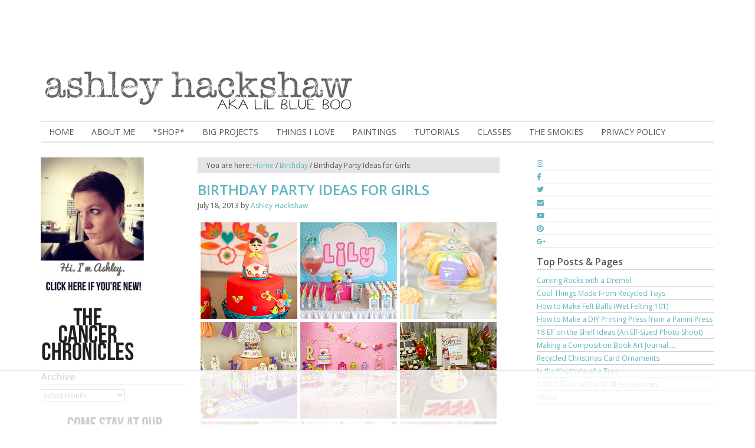

--- FILE ---
content_type: text/html; charset=UTF-8
request_url: https://www.lilblueboo.com/2013/07/birthday-party-ideas-for-girls.html/nggallery/image/party-ideas-for-girls-nesting-doll-party-by-ever-after-event-floral-design-featured-on-hwtm-via-lilblueboo-com
body_size: 18734
content:
<!DOCTYPE html>
<html lang="en-US">
<head >
<meta charset="UTF-8" />
<meta name="viewport" content="width=device-width, initial-scale=1" />
<script data-no-optimize="1" data-cfasync="false">!function(){"use strict";const t={adt_ei:{identityApiKey:"plainText",source:"url",type:"plaintext",priority:1},adt_eih:{identityApiKey:"sha256",source:"urlh",type:"hashed",priority:2},sh_kit:{identityApiKey:"sha256",source:"urlhck",type:"hashed",priority:3}},e=Object.keys(t);function i(t){return function(t){const e=t.match(/((?=([a-z0-9._!#$%+^&*()[\]<>-]+))\2@[a-z0-9._-]+\.[a-z0-9._-]+)/gi);return e?e[0]:""}(function(t){return t.replace(/\s/g,"")}(t.toLowerCase()))}!async function(){const n=new URL(window.location.href),o=n.searchParams;let a=null;const r=Object.entries(t).sort(([,t],[,e])=>t.priority-e.priority).map(([t])=>t);for(const e of r){const n=o.get(e),r=t[e];if(!n||!r)continue;const c=decodeURIComponent(n),d="plaintext"===r.type&&i(c),s="hashed"===r.type&&c;if(d||s){a={value:c,config:r};break}}if(a){const{value:t,config:e}=a;window.adthrive=window.adthrive||{},window.adthrive.cmd=window.adthrive.cmd||[],window.adthrive.cmd.push(function(){window.adthrive.identityApi({source:e.source,[e.identityApiKey]:t},({success:i,data:n})=>{i?window.adthrive.log("info","Plugin","detectEmails",`Identity API called with ${e.type} email: ${t}`,n):window.adthrive.log("warning","Plugin","detectEmails",`Failed to call Identity API with ${e.type} email: ${t}`,n)})})}!function(t,e){const i=new URL(e);t.forEach(t=>i.searchParams.delete(t)),history.replaceState(null,"",i.toString())}(e,n)}()}();
</script><meta name='robots' content='index, follow, max-image-preview:large, max-snippet:-1, max-video-preview:-1' />
	<style>img:is([sizes="auto" i], [sizes^="auto," i]) { contain-intrinsic-size: 3000px 1500px }</style>
	
<script data-no-optimize="1" data-cfasync="false">
(function(w, d) {
	w.adthrive = w.adthrive || {};
	w.adthrive.cmd = w.adthrive.cmd || [];
	w.adthrive.plugin = 'adthrive-ads-3.10.0';
	w.adthrive.host = 'ads.adthrive.com';
	w.adthrive.integration = 'plugin';

	var commitParam = (w.adthriveCLS && w.adthriveCLS.bucket !== 'prod' && w.adthriveCLS.branch) ? '&commit=' + w.adthriveCLS.branch : '';

	var s = d.createElement('script');
	s.async = true;
	s.referrerpolicy='no-referrer-when-downgrade';
	s.src = 'https://' + w.adthrive.host + '/sites/5a0c793e06b574034f3f6190/ads.min.js?referrer=' + w.encodeURIComponent(w.location.href) + commitParam + '&cb=' + (Math.floor(Math.random() * 100) + 1) + '';
	var n = d.getElementsByTagName('script')[0];
	n.parentNode.insertBefore(s, n);
})(window, document);
</script>
<link rel="dns-prefetch" href="https://ads.adthrive.com/"><link rel="preconnect" href="https://ads.adthrive.com/"><link rel="preconnect" href="https://ads.adthrive.com/" crossorigin>
	<!-- This site is optimized with the Yoast SEO plugin v20.9 - https://yoast.com/wordpress/plugins/seo/ -->
	<title>Birthday Party Ideas for Girls</title>
	<meta name="description" content="We have rounded up some of our favorite girl birthday party ideas from around the web!" />
	<link rel="canonical" href="https://www.lilblueboo.com/2013/07/birthday-party-ideas-for-girls.html" />
	<meta property="og:locale" content="en_US" />
	<meta property="og:type" content="article" />
	<meta property="og:title" content="Birthday Party Ideas for Girls" />
	<meta property="og:description" content="We have rounded up some of our favorite girl birthday party ideas from around the web!" />
	<meta property="og:url" content="https://www.lilblueboo.com/2013/07/birthday-party-ideas-for-girls.html" />
	<meta property="og:site_name" content="Ashley Hackshaw / Lil Blue Boo" />
	<meta property="article:published_time" content="2013-07-18T18:27:41+00:00" />
	<meta property="article:modified_time" content="2017-11-25T02:31:57+00:00" />
	<meta property="og:image" content="https://www.lilblueboo.com/wp-content/uploads/2013/07/party-ideas-for-girls-part-2.jpg" />
	<meta property="og:image:width" content="512" />
	<meta property="og:image:height" content="512" />
	<meta property="og:image:type" content="image/jpeg" />
	<meta name="author" content="Ashley Hackshaw" />
	<meta name="twitter:card" content="summary_large_image" />
	<meta name="twitter:creator" content="@lilblueboo" />
	<meta name="twitter:label1" content="Written by" />
	<meta name="twitter:data1" content="Ashley Hackshaw" />
	<script type="application/ld+json" class="yoast-schema-graph">{"@context":"https://schema.org","@graph":[{"@type":"WebPage","@id":"https://www.lilblueboo.com/2013/07/birthday-party-ideas-for-girls.html","url":"https://www.lilblueboo.com/2013/07/birthday-party-ideas-for-girls.html","name":"Birthday Party Ideas for Girls","isPartOf":{"@id":"https://www.lilblueboo.com/#website"},"primaryImageOfPage":{"@id":"https://www.lilblueboo.com/2013/07/birthday-party-ideas-for-girls.html#primaryimage"},"image":{"@id":"https://www.lilblueboo.com/2013/07/birthday-party-ideas-for-girls.html#primaryimage"},"thumbnailUrl":"https://www.lilblueboo.com/wp-content/uploads/2013/07/party-ideas-for-girls-part-2.jpg","datePublished":"2013-07-18T18:27:41+00:00","dateModified":"2017-11-25T02:31:57+00:00","author":{"@id":"https://www.lilblueboo.com/#/schema/person/f409fbe3a0efed33ef5f89557c393d9f"},"description":"We have rounded up some of our favorite girl birthday party ideas from around the web!","inLanguage":"en-US","potentialAction":[{"@type":"ReadAction","target":["https://www.lilblueboo.com/2013/07/birthday-party-ideas-for-girls.html"]}]},{"@type":"ImageObject","inLanguage":"en-US","@id":"https://www.lilblueboo.com/2013/07/birthday-party-ideas-for-girls.html#primaryimage","url":"https://www.lilblueboo.com/wp-content/uploads/2013/07/party-ideas-for-girls-part-2.jpg","contentUrl":"https://www.lilblueboo.com/wp-content/uploads/2013/07/party-ideas-for-girls-part-2.jpg","width":512,"height":512,"caption":"Birthday Party Ideas for Girls via lilblueboo.com"},{"@type":"WebSite","@id":"https://www.lilblueboo.com/#website","url":"https://www.lilblueboo.com/","name":"Ashley Hackshaw / Lil Blue Boo","description":"Living a simple, creative life in small town USA. Bryson City. A Lifestyle Blog.","potentialAction":[{"@type":"SearchAction","target":{"@type":"EntryPoint","urlTemplate":"https://www.lilblueboo.com/?s={search_term_string}"},"query-input":"required name=search_term_string"}],"inLanguage":"en-US"},{"@type":"Person","@id":"https://www.lilblueboo.com/#/schema/person/f409fbe3a0efed33ef5f89557c393d9f","name":"Ashley Hackshaw","image":{"@type":"ImageObject","inLanguage":"en-US","@id":"https://www.lilblueboo.com/#/schema/person/image/","url":"https://secure.gravatar.com/avatar/cd20c90f0d3802f3d29dc65f573d1e4e93c4f564f8bbeede5d1c88ddf894c7ce?s=96&d=mm&r=g","contentUrl":"https://secure.gravatar.com/avatar/cd20c90f0d3802f3d29dc65f573d1e4e93c4f564f8bbeede5d1c88ddf894c7ce?s=96&d=mm&r=g","caption":"Ashley Hackshaw"},"description":"Living a simple, creative life in #smalltownusa Bryson City, NC. Renovating a 1960s ranch house and an old train depot. Thank you for reading! Read more in my about section. ","sameAs":["https://www.lilblueboo.com","https://twitter.com/lilblueboo"],"url":"https://www.lilblueboo.com/author/ashley"}]}</script>
	<!-- / Yoast SEO plugin. -->


<link rel='dns-prefetch' href='//assets.pinterest.com' />
<link rel='dns-prefetch' href='//stats.wp.com' />
<link rel='dns-prefetch' href='//maxcdn.bootstrapcdn.com' />
<link rel='dns-prefetch' href='//fonts.googleapis.com' />
<link rel='dns-prefetch' href='//v0.wordpress.com' />
<link rel='dns-prefetch' href='//jetpack.wordpress.com' />
<link rel='dns-prefetch' href='//s0.wp.com' />
<link rel='dns-prefetch' href='//public-api.wordpress.com' />
<link rel='dns-prefetch' href='//0.gravatar.com' />
<link rel='dns-prefetch' href='//1.gravatar.com' />
<link rel='dns-prefetch' href='//2.gravatar.com' />
<link rel="alternate" type="application/rss+xml" title="Ashley Hackshaw / Lil Blue Boo &raquo; Feed" href="http://feeds.feedburner.com/LilBlueBoo" />
<link rel="alternate" type="application/rss+xml" title="Ashley Hackshaw / Lil Blue Boo &raquo; Comments Feed" href="https://www.lilblueboo.com/comments/feed" />
<link rel="alternate" type="application/rss+xml" title="Ashley Hackshaw / Lil Blue Boo &raquo; Birthday Party Ideas for Girls Comments Feed" href="https://www.lilblueboo.com/2013/07/birthday-party-ideas-for-girls.html/feed" />
<script type="text/javascript">
/* <![CDATA[ */
window._wpemojiSettings = {"baseUrl":"https:\/\/s.w.org\/images\/core\/emoji\/16.0.1\/72x72\/","ext":".png","svgUrl":"https:\/\/s.w.org\/images\/core\/emoji\/16.0.1\/svg\/","svgExt":".svg","source":{"concatemoji":"https:\/\/www.lilblueboo.com\/wp-includes\/js\/wp-emoji-release.min.js?ver=6.8.3"}};
/*! This file is auto-generated */
!function(s,n){var o,i,e;function c(e){try{var t={supportTests:e,timestamp:(new Date).valueOf()};sessionStorage.setItem(o,JSON.stringify(t))}catch(e){}}function p(e,t,n){e.clearRect(0,0,e.canvas.width,e.canvas.height),e.fillText(t,0,0);var t=new Uint32Array(e.getImageData(0,0,e.canvas.width,e.canvas.height).data),a=(e.clearRect(0,0,e.canvas.width,e.canvas.height),e.fillText(n,0,0),new Uint32Array(e.getImageData(0,0,e.canvas.width,e.canvas.height).data));return t.every(function(e,t){return e===a[t]})}function u(e,t){e.clearRect(0,0,e.canvas.width,e.canvas.height),e.fillText(t,0,0);for(var n=e.getImageData(16,16,1,1),a=0;a<n.data.length;a++)if(0!==n.data[a])return!1;return!0}function f(e,t,n,a){switch(t){case"flag":return n(e,"\ud83c\udff3\ufe0f\u200d\u26a7\ufe0f","\ud83c\udff3\ufe0f\u200b\u26a7\ufe0f")?!1:!n(e,"\ud83c\udde8\ud83c\uddf6","\ud83c\udde8\u200b\ud83c\uddf6")&&!n(e,"\ud83c\udff4\udb40\udc67\udb40\udc62\udb40\udc65\udb40\udc6e\udb40\udc67\udb40\udc7f","\ud83c\udff4\u200b\udb40\udc67\u200b\udb40\udc62\u200b\udb40\udc65\u200b\udb40\udc6e\u200b\udb40\udc67\u200b\udb40\udc7f");case"emoji":return!a(e,"\ud83e\udedf")}return!1}function g(e,t,n,a){var r="undefined"!=typeof WorkerGlobalScope&&self instanceof WorkerGlobalScope?new OffscreenCanvas(300,150):s.createElement("canvas"),o=r.getContext("2d",{willReadFrequently:!0}),i=(o.textBaseline="top",o.font="600 32px Arial",{});return e.forEach(function(e){i[e]=t(o,e,n,a)}),i}function t(e){var t=s.createElement("script");t.src=e,t.defer=!0,s.head.appendChild(t)}"undefined"!=typeof Promise&&(o="wpEmojiSettingsSupports",i=["flag","emoji"],n.supports={everything:!0,everythingExceptFlag:!0},e=new Promise(function(e){s.addEventListener("DOMContentLoaded",e,{once:!0})}),new Promise(function(t){var n=function(){try{var e=JSON.parse(sessionStorage.getItem(o));if("object"==typeof e&&"number"==typeof e.timestamp&&(new Date).valueOf()<e.timestamp+604800&&"object"==typeof e.supportTests)return e.supportTests}catch(e){}return null}();if(!n){if("undefined"!=typeof Worker&&"undefined"!=typeof OffscreenCanvas&&"undefined"!=typeof URL&&URL.createObjectURL&&"undefined"!=typeof Blob)try{var e="postMessage("+g.toString()+"("+[JSON.stringify(i),f.toString(),p.toString(),u.toString()].join(",")+"));",a=new Blob([e],{type:"text/javascript"}),r=new Worker(URL.createObjectURL(a),{name:"wpTestEmojiSupports"});return void(r.onmessage=function(e){c(n=e.data),r.terminate(),t(n)})}catch(e){}c(n=g(i,f,p,u))}t(n)}).then(function(e){for(var t in e)n.supports[t]=e[t],n.supports.everything=n.supports.everything&&n.supports[t],"flag"!==t&&(n.supports.everythingExceptFlag=n.supports.everythingExceptFlag&&n.supports[t]);n.supports.everythingExceptFlag=n.supports.everythingExceptFlag&&!n.supports.flag,n.DOMReady=!1,n.readyCallback=function(){n.DOMReady=!0}}).then(function(){return e}).then(function(){var e;n.supports.everything||(n.readyCallback(),(e=n.source||{}).concatemoji?t(e.concatemoji):e.wpemoji&&e.twemoji&&(t(e.twemoji),t(e.wpemoji)))}))}((window,document),window._wpemojiSettings);
/* ]]> */
</script>
<link rel='stylesheet' id='lilblueboo-css' href='https://www.lilblueboo.com/wp-content/themes/lilblueboo/style.css?ver=0.0.3' type='text/css' media='all' />
<style id='wp-emoji-styles-inline-css' type='text/css'>

	img.wp-smiley, img.emoji {
		display: inline !important;
		border: none !important;
		box-shadow: none !important;
		height: 1em !important;
		width: 1em !important;
		margin: 0 0.07em !important;
		vertical-align: -0.1em !important;
		background: none !important;
		padding: 0 !important;
	}
</style>
<link rel='stylesheet' id='wp-block-library-css' href='https://www.lilblueboo.com/wp-includes/css/dist/block-library/style.min.css?ver=6.8.3' type='text/css' media='all' />
<style id='classic-theme-styles-inline-css' type='text/css'>
/*! This file is auto-generated */
.wp-block-button__link{color:#fff;background-color:#32373c;border-radius:9999px;box-shadow:none;text-decoration:none;padding:calc(.667em + 2px) calc(1.333em + 2px);font-size:1.125em}.wp-block-file__button{background:#32373c;color:#fff;text-decoration:none}
</style>
<link rel='stylesheet' id='mediaelement-css' href='https://www.lilblueboo.com/wp-includes/js/mediaelement/mediaelementplayer-legacy.min.css?ver=4.2.17' type='text/css' media='all' />
<link rel='stylesheet' id='wp-mediaelement-css' href='https://www.lilblueboo.com/wp-includes/js/mediaelement/wp-mediaelement.min.css?ver=6.8.3' type='text/css' media='all' />
<style id='jetpack-sharing-buttons-style-inline-css' type='text/css'>
.jetpack-sharing-buttons__services-list{display:flex;flex-direction:row;flex-wrap:wrap;gap:0;list-style-type:none;margin:5px;padding:0}.jetpack-sharing-buttons__services-list.has-small-icon-size{font-size:12px}.jetpack-sharing-buttons__services-list.has-normal-icon-size{font-size:16px}.jetpack-sharing-buttons__services-list.has-large-icon-size{font-size:24px}.jetpack-sharing-buttons__services-list.has-huge-icon-size{font-size:36px}@media print{.jetpack-sharing-buttons__services-list{display:none!important}}.editor-styles-wrapper .wp-block-jetpack-sharing-buttons{gap:0;padding-inline-start:0}ul.jetpack-sharing-buttons__services-list.has-background{padding:1.25em 2.375em}
</style>
<style id='global-styles-inline-css' type='text/css'>
:root{--wp--preset--aspect-ratio--square: 1;--wp--preset--aspect-ratio--4-3: 4/3;--wp--preset--aspect-ratio--3-4: 3/4;--wp--preset--aspect-ratio--3-2: 3/2;--wp--preset--aspect-ratio--2-3: 2/3;--wp--preset--aspect-ratio--16-9: 16/9;--wp--preset--aspect-ratio--9-16: 9/16;--wp--preset--color--black: #000000;--wp--preset--color--cyan-bluish-gray: #abb8c3;--wp--preset--color--white: #ffffff;--wp--preset--color--pale-pink: #f78da7;--wp--preset--color--vivid-red: #cf2e2e;--wp--preset--color--luminous-vivid-orange: #ff6900;--wp--preset--color--luminous-vivid-amber: #fcb900;--wp--preset--color--light-green-cyan: #7bdcb5;--wp--preset--color--vivid-green-cyan: #00d084;--wp--preset--color--pale-cyan-blue: #8ed1fc;--wp--preset--color--vivid-cyan-blue: #0693e3;--wp--preset--color--vivid-purple: #9b51e0;--wp--preset--gradient--vivid-cyan-blue-to-vivid-purple: linear-gradient(135deg,rgba(6,147,227,1) 0%,rgb(155,81,224) 100%);--wp--preset--gradient--light-green-cyan-to-vivid-green-cyan: linear-gradient(135deg,rgb(122,220,180) 0%,rgb(0,208,130) 100%);--wp--preset--gradient--luminous-vivid-amber-to-luminous-vivid-orange: linear-gradient(135deg,rgba(252,185,0,1) 0%,rgba(255,105,0,1) 100%);--wp--preset--gradient--luminous-vivid-orange-to-vivid-red: linear-gradient(135deg,rgba(255,105,0,1) 0%,rgb(207,46,46) 100%);--wp--preset--gradient--very-light-gray-to-cyan-bluish-gray: linear-gradient(135deg,rgb(238,238,238) 0%,rgb(169,184,195) 100%);--wp--preset--gradient--cool-to-warm-spectrum: linear-gradient(135deg,rgb(74,234,220) 0%,rgb(151,120,209) 20%,rgb(207,42,186) 40%,rgb(238,44,130) 60%,rgb(251,105,98) 80%,rgb(254,248,76) 100%);--wp--preset--gradient--blush-light-purple: linear-gradient(135deg,rgb(255,206,236) 0%,rgb(152,150,240) 100%);--wp--preset--gradient--blush-bordeaux: linear-gradient(135deg,rgb(254,205,165) 0%,rgb(254,45,45) 50%,rgb(107,0,62) 100%);--wp--preset--gradient--luminous-dusk: linear-gradient(135deg,rgb(255,203,112) 0%,rgb(199,81,192) 50%,rgb(65,88,208) 100%);--wp--preset--gradient--pale-ocean: linear-gradient(135deg,rgb(255,245,203) 0%,rgb(182,227,212) 50%,rgb(51,167,181) 100%);--wp--preset--gradient--electric-grass: linear-gradient(135deg,rgb(202,248,128) 0%,rgb(113,206,126) 100%);--wp--preset--gradient--midnight: linear-gradient(135deg,rgb(2,3,129) 0%,rgb(40,116,252) 100%);--wp--preset--font-size--small: 13px;--wp--preset--font-size--medium: 20px;--wp--preset--font-size--large: 36px;--wp--preset--font-size--x-large: 42px;--wp--preset--spacing--20: 0.44rem;--wp--preset--spacing--30: 0.67rem;--wp--preset--spacing--40: 1rem;--wp--preset--spacing--50: 1.5rem;--wp--preset--spacing--60: 2.25rem;--wp--preset--spacing--70: 3.38rem;--wp--preset--spacing--80: 5.06rem;--wp--preset--shadow--natural: 6px 6px 9px rgba(0, 0, 0, 0.2);--wp--preset--shadow--deep: 12px 12px 50px rgba(0, 0, 0, 0.4);--wp--preset--shadow--sharp: 6px 6px 0px rgba(0, 0, 0, 0.2);--wp--preset--shadow--outlined: 6px 6px 0px -3px rgba(255, 255, 255, 1), 6px 6px rgba(0, 0, 0, 1);--wp--preset--shadow--crisp: 6px 6px 0px rgba(0, 0, 0, 1);}:where(.is-layout-flex){gap: 0.5em;}:where(.is-layout-grid){gap: 0.5em;}body .is-layout-flex{display: flex;}.is-layout-flex{flex-wrap: wrap;align-items: center;}.is-layout-flex > :is(*, div){margin: 0;}body .is-layout-grid{display: grid;}.is-layout-grid > :is(*, div){margin: 0;}:where(.wp-block-columns.is-layout-flex){gap: 2em;}:where(.wp-block-columns.is-layout-grid){gap: 2em;}:where(.wp-block-post-template.is-layout-flex){gap: 1.25em;}:where(.wp-block-post-template.is-layout-grid){gap: 1.25em;}.has-black-color{color: var(--wp--preset--color--black) !important;}.has-cyan-bluish-gray-color{color: var(--wp--preset--color--cyan-bluish-gray) !important;}.has-white-color{color: var(--wp--preset--color--white) !important;}.has-pale-pink-color{color: var(--wp--preset--color--pale-pink) !important;}.has-vivid-red-color{color: var(--wp--preset--color--vivid-red) !important;}.has-luminous-vivid-orange-color{color: var(--wp--preset--color--luminous-vivid-orange) !important;}.has-luminous-vivid-amber-color{color: var(--wp--preset--color--luminous-vivid-amber) !important;}.has-light-green-cyan-color{color: var(--wp--preset--color--light-green-cyan) !important;}.has-vivid-green-cyan-color{color: var(--wp--preset--color--vivid-green-cyan) !important;}.has-pale-cyan-blue-color{color: var(--wp--preset--color--pale-cyan-blue) !important;}.has-vivid-cyan-blue-color{color: var(--wp--preset--color--vivid-cyan-blue) !important;}.has-vivid-purple-color{color: var(--wp--preset--color--vivid-purple) !important;}.has-black-background-color{background-color: var(--wp--preset--color--black) !important;}.has-cyan-bluish-gray-background-color{background-color: var(--wp--preset--color--cyan-bluish-gray) !important;}.has-white-background-color{background-color: var(--wp--preset--color--white) !important;}.has-pale-pink-background-color{background-color: var(--wp--preset--color--pale-pink) !important;}.has-vivid-red-background-color{background-color: var(--wp--preset--color--vivid-red) !important;}.has-luminous-vivid-orange-background-color{background-color: var(--wp--preset--color--luminous-vivid-orange) !important;}.has-luminous-vivid-amber-background-color{background-color: var(--wp--preset--color--luminous-vivid-amber) !important;}.has-light-green-cyan-background-color{background-color: var(--wp--preset--color--light-green-cyan) !important;}.has-vivid-green-cyan-background-color{background-color: var(--wp--preset--color--vivid-green-cyan) !important;}.has-pale-cyan-blue-background-color{background-color: var(--wp--preset--color--pale-cyan-blue) !important;}.has-vivid-cyan-blue-background-color{background-color: var(--wp--preset--color--vivid-cyan-blue) !important;}.has-vivid-purple-background-color{background-color: var(--wp--preset--color--vivid-purple) !important;}.has-black-border-color{border-color: var(--wp--preset--color--black) !important;}.has-cyan-bluish-gray-border-color{border-color: var(--wp--preset--color--cyan-bluish-gray) !important;}.has-white-border-color{border-color: var(--wp--preset--color--white) !important;}.has-pale-pink-border-color{border-color: var(--wp--preset--color--pale-pink) !important;}.has-vivid-red-border-color{border-color: var(--wp--preset--color--vivid-red) !important;}.has-luminous-vivid-orange-border-color{border-color: var(--wp--preset--color--luminous-vivid-orange) !important;}.has-luminous-vivid-amber-border-color{border-color: var(--wp--preset--color--luminous-vivid-amber) !important;}.has-light-green-cyan-border-color{border-color: var(--wp--preset--color--light-green-cyan) !important;}.has-vivid-green-cyan-border-color{border-color: var(--wp--preset--color--vivid-green-cyan) !important;}.has-pale-cyan-blue-border-color{border-color: var(--wp--preset--color--pale-cyan-blue) !important;}.has-vivid-cyan-blue-border-color{border-color: var(--wp--preset--color--vivid-cyan-blue) !important;}.has-vivid-purple-border-color{border-color: var(--wp--preset--color--vivid-purple) !important;}.has-vivid-cyan-blue-to-vivid-purple-gradient-background{background: var(--wp--preset--gradient--vivid-cyan-blue-to-vivid-purple) !important;}.has-light-green-cyan-to-vivid-green-cyan-gradient-background{background: var(--wp--preset--gradient--light-green-cyan-to-vivid-green-cyan) !important;}.has-luminous-vivid-amber-to-luminous-vivid-orange-gradient-background{background: var(--wp--preset--gradient--luminous-vivid-amber-to-luminous-vivid-orange) !important;}.has-luminous-vivid-orange-to-vivid-red-gradient-background{background: var(--wp--preset--gradient--luminous-vivid-orange-to-vivid-red) !important;}.has-very-light-gray-to-cyan-bluish-gray-gradient-background{background: var(--wp--preset--gradient--very-light-gray-to-cyan-bluish-gray) !important;}.has-cool-to-warm-spectrum-gradient-background{background: var(--wp--preset--gradient--cool-to-warm-spectrum) !important;}.has-blush-light-purple-gradient-background{background: var(--wp--preset--gradient--blush-light-purple) !important;}.has-blush-bordeaux-gradient-background{background: var(--wp--preset--gradient--blush-bordeaux) !important;}.has-luminous-dusk-gradient-background{background: var(--wp--preset--gradient--luminous-dusk) !important;}.has-pale-ocean-gradient-background{background: var(--wp--preset--gradient--pale-ocean) !important;}.has-electric-grass-gradient-background{background: var(--wp--preset--gradient--electric-grass) !important;}.has-midnight-gradient-background{background: var(--wp--preset--gradient--midnight) !important;}.has-small-font-size{font-size: var(--wp--preset--font-size--small) !important;}.has-medium-font-size{font-size: var(--wp--preset--font-size--medium) !important;}.has-large-font-size{font-size: var(--wp--preset--font-size--large) !important;}.has-x-large-font-size{font-size: var(--wp--preset--font-size--x-large) !important;}
:where(.wp-block-post-template.is-layout-flex){gap: 1.25em;}:where(.wp-block-post-template.is-layout-grid){gap: 1.25em;}
:where(.wp-block-columns.is-layout-flex){gap: 2em;}:where(.wp-block-columns.is-layout-grid){gap: 2em;}
:root :where(.wp-block-pullquote){font-size: 1.5em;line-height: 1.6;}
</style>
<link rel='stylesheet' id='ngg_trigger_buttons-css' href='https://www.lilblueboo.com/wp-content/plugins/nextgen-gallery/static/GalleryDisplay/trigger_buttons.css?ver=4.0.1' type='text/css' media='all' />
<link rel='stylesheet' id='shutter-0-css' href='https://www.lilblueboo.com/wp-content/plugins/nextgen-gallery/static/Lightbox/shutter/shutter.css?ver=4.0.1' type='text/css' media='all' />
<link rel='stylesheet' id='fontawesome_v4_shim_style-css' href='https://www.lilblueboo.com/wp-content/plugins/nextgen-gallery/static/FontAwesome/css/v4-shims.min.css?ver=6.8.3' type='text/css' media='all' />
<link rel='stylesheet' id='fontawesome-css' href='https://www.lilblueboo.com/wp-content/plugins/nextgen-gallery/static/FontAwesome/css/all.min.css?ver=6.8.3' type='text/css' media='all' />
<link rel='stylesheet' id='nextgen_pagination_style-css' href='https://www.lilblueboo.com/wp-content/plugins/nextgen-gallery/static/GalleryDisplay/pagination_style.css?ver=4.0.1' type='text/css' media='all' />
<link rel='stylesheet' id='nextgen_basic_thumbnails_style-css' href='https://www.lilblueboo.com/wp-content/plugins/nextgen-gallery/static/Thumbnails/nextgen_basic_thumbnails.css?ver=4.0.1' type='text/css' media='all' />
<link rel='stylesheet' id='wp-components-css' href='https://www.lilblueboo.com/wp-includes/css/dist/components/style.min.css?ver=6.8.3' type='text/css' media='all' />
<link rel='stylesheet' id='godaddy-styles-css' href='https://www.lilblueboo.com/wp-content/mu-plugins/vendor/wpex/godaddy-launch/includes/Dependencies/GoDaddy/Styles/build/latest.css?ver=2.0.2' type='text/css' media='all' />
<link rel='stylesheet' id='font-awesome-css' href='//maxcdn.bootstrapcdn.com/font-awesome/4.3.0/css/font-awesome.min.css?ver=0.0.3' type='text/css' media='all' />
<link rel='stylesheet' id='open-sans-css' href='https://fonts.googleapis.com/css?family=Open+Sans%3A300italic%2C400italic%2C600italic%2C300%2C400%2C600&#038;subset=latin%2Clatin-ext&#038;display=fallback&#038;ver=6.8.3' type='text/css' media='all' />
<script type="text/javascript" src="https://www.lilblueboo.com/wp-includes/js/jquery/jquery.min.js?ver=3.7.1" id="jquery-core-js"></script>
<script type="text/javascript" src="https://www.lilblueboo.com/wp-includes/js/jquery/jquery-migrate.min.js?ver=3.4.1" id="jquery-migrate-js"></script>
<script type="text/javascript" id="photocrati_ajax-js-extra">
/* <![CDATA[ */
var photocrati_ajax = {"url":"https:\/\/www.lilblueboo.com\/index.php?photocrati_ajax=1","rest_url":"https:\/\/www.lilblueboo.com\/wp-json\/","wp_home_url":"https:\/\/www.lilblueboo.com","wp_site_url":"https:\/\/www.lilblueboo.com","wp_root_url":"https:\/\/www.lilblueboo.com","wp_plugins_url":"https:\/\/www.lilblueboo.com\/wp-content\/plugins","wp_content_url":"https:\/\/www.lilblueboo.com\/wp-content","wp_includes_url":"https:\/\/www.lilblueboo.com\/wp-includes\/","ngg_param_slug":"nggallery","rest_nonce":"fa71e85735"};
/* ]]> */
</script>
<script type="text/javascript" src="https://www.lilblueboo.com/wp-content/plugins/nextgen-gallery/static/Legacy/ajax.min.js?ver=4.0.1" id="photocrati_ajax-js"></script>
<script type="text/javascript" src="https://www.lilblueboo.com/wp-content/plugins/nextgen-gallery/static/FontAwesome/js/v4-shims.min.js?ver=5.3.1" id="fontawesome_v4_shim-js"></script>
<script type="text/javascript" defer crossorigin="anonymous" data-auto-replace-svg="false" data-keep-original-source="false" data-search-pseudo-elements src="https://www.lilblueboo.com/wp-content/plugins/nextgen-gallery/static/FontAwesome/js/all.min.js?ver=5.3.1" id="fontawesome-js"></script>
<script type="text/javascript" src="https://www.lilblueboo.com/wp-content/plugins/nextgen-gallery/static/Thumbnails/nextgen_basic_thumbnails.js?ver=4.0.1" id="nextgen_basic_thumbnails_script-js"></script>
<link rel="https://api.w.org/" href="https://www.lilblueboo.com/wp-json/" /><link rel="alternate" title="JSON" type="application/json" href="https://www.lilblueboo.com/wp-json/wp/v2/posts/37894" /><link rel="EditURI" type="application/rsd+xml" title="RSD" href="https://www.lilblueboo.com/xmlrpc.php?rsd" />
<link rel='shortlink' href='https://www.lilblueboo.com/?p=37894' />
<link rel="alternate" title="oEmbed (JSON)" type="application/json+oembed" href="https://www.lilblueboo.com/wp-json/oembed/1.0/embed?url=https%3A%2F%2Fwww.lilblueboo.com%2F2013%2F07%2Fbirthday-party-ideas-for-girls.html" />
<link rel="alternate" title="oEmbed (XML)" type="text/xml+oembed" href="https://www.lilblueboo.com/wp-json/oembed/1.0/embed?url=https%3A%2F%2Fwww.lilblueboo.com%2F2013%2F07%2Fbirthday-party-ideas-for-girls.html&#038;format=xml" />
	<style>img#wpstats{display:none}</style>
		<link rel="Shortcut Icon" href="https://www.lilblueboo.com/wp-content/themes/lilblueboo/images/favicon.ico" type="image/x-icon" />
<link rel="apple-touch-icon" href="https://www.lilblueboo.com/wp-content/themes/lilblueboo/images/favicon_iphone.png">
<meta name="msapplication-TileColor" content="#009933">
<meta name="msapplication-TileImage" content="https://www.lilblueboo.com/wp-content/themes/lilblueboo/images/favicon_windows.png">
<link rel="pingback" href="https://www.lilblueboo.com/xmlrpc.php" />
<!-- Google Analytics -->
<script>
  (function(i,s,o,g,r,a,m){i['GoogleAnalyticsObject']=r;i[r]=i[r]||function(){
  (i[r].q=i[r].q||[]).push(arguments)},i[r].l=1*new Date();a=s.createElement(o),
  m=s.getElementsByTagName(o)[0];a.async=1;a.src=g;m.parentNode.insertBefore(a,m)
  })(window,document,'script','//www.google-analytics.com/analytics.js','ga');
  ga('create', 'UA-23009585-1', 'auto');
  ga('send', 'pageview');
</script>
<!-- End Google Analytics -->

<meta name="google-site-verification" content="-gkJNPCuzoVpb8ZUqjnowWK2tekf7L7FRemxwxNCJBI" /></head>
<body class="wp-singular post-template-default single single-post postid-37894 single-format-standard wp-theme-genesis wp-child-theme-lilblueboo header-image header-full-width sidebar-content-sidebar genesis-breadcrumbs-visible genesis-footer-widgets-hidden"><div class="site-container"><div class="main-banner"></div><header class="site-header"><div class="wrap"><div class="title-area"><div class="logo"><a href="https://www.lilblueboo.com"><img src="https://www.lilblueboo.com/wp-content/themes/lilblueboo/images/logo.png" alt="Lil Blue Boo"/></a></div></div></div></header><div id="mobileNavControl" class="mobileButton mobile-only">Menu <i class="fa fa-navicon fa-2x"></i></div>
	<script>
		jQuery(function($){
 			console.log("drop down");
			$( "#mobileNavControl" ).click(function() {
			$(".nav-primary").slideToggle();
			console.log("drop down");
			});
		});
	</script>
	<nav class="nav-primary" aria-label="Main"><div class="wrap"><ul id="menu-menu" class="menu genesis-nav-menu menu-primary"><li id="menu-item-10" class="menu-item menu-item-type-custom menu-item-object-custom menu-item-home menu-item-10"><a href="https://www.lilblueboo.com/"><span >Home</span></a></li>
<li id="menu-item-50937" class="menu-item menu-item-type-post_type menu-item-object-page menu-item-50937"><a href="https://www.lilblueboo.com/about"><span >About Me</span></a></li>
<li id="menu-item-9197" class="menu-item menu-item-type-custom menu-item-object-custom menu-item-9197"><a href="https://www.etsy.com/shop/lilblueboo"><span >*Shop*</span></a></li>
<li id="menu-item-53343" class="menu-item menu-item-type-custom menu-item-object-custom menu-item-has-children menu-item-53343"><a><span >Big Projects</span></a>
<ul class="sub-menu">
	<li id="menu-item-68558" class="menu-item menu-item-type-custom menu-item-object-custom menu-item-68558"><a href="https://www.lilblueboo.com/sixtyonepark"><span >Sixty-One Park Farmhouse</span></a></li>
	<li id="menu-item-68612" class="menu-item menu-item-type-post_type menu-item-object-page menu-item-68612"><a href="https://www.lilblueboo.com/onetwentymain"><span >One Twenty Main Farmhouse and Store</span></a></li>
	<li id="menu-item-53344" class="menu-item menu-item-type-taxonomy menu-item-object-category menu-item-53344"><a href="https://www.lilblueboo.com/category/house-on-hospital-hill"><span >House on Hospital Hill</span></a></li>
	<li id="menu-item-57411" class="menu-item menu-item-type-post_type menu-item-object-page menu-item-57411"><a href="https://www.lilblueboo.com/the-old-depot-project"><span >The Old Depot Project</span></a></li>
	<li id="menu-item-57412" class="menu-item menu-item-type-post_type menu-item-object-page menu-item-57412"><a href="https://www.lilblueboo.com/the-great-smoky-mountains"><span >The Great Smoky Mountains and Western NC Hiking</span></a></li>
	<li id="menu-item-68614" class="menu-item menu-item-type-taxonomy menu-item-object-category menu-item-68614"><a href="https://www.lilblueboo.com/category/bryson-city-outdoors"><span >Bryson City Outdoors</span></a></li>
	<li id="menu-item-53345" class="menu-item menu-item-type-taxonomy menu-item-object-category menu-item-53345"><a href="https://www.lilblueboo.com/category/home-tour"><span >Old California Home Tour</span></a></li>
</ul>
</li>
<li id="menu-item-63151" class="menu-item menu-item-type-custom menu-item-object-custom menu-item-has-children menu-item-63151"><a href="#"><span >THINGS I LOVE</span></a>
<ul class="sub-menu">
	<li id="menu-item-63153" class="menu-item menu-item-type-taxonomy menu-item-object-category menu-item-63153"><a href="https://www.lilblueboo.com/category/found-objects"><span >Scavenging</span></a></li>
	<li id="menu-item-63152" class="menu-item menu-item-type-taxonomy menu-item-object-category menu-item-63152"><a href="https://www.lilblueboo.com/category/books-2"><span >Reading</span></a></li>
	<li id="menu-item-63154" class="menu-item menu-item-type-taxonomy menu-item-object-category menu-item-63154"><a href="https://www.lilblueboo.com/category/michaels-makers"><span >Creating</span></a></li>
	<li id="menu-item-60468" class="menu-item menu-item-type-taxonomy menu-item-object-category menu-item-60468"><a href="https://www.lilblueboo.com/category/chickens"><span >Chickens</span></a></li>
	<li id="menu-item-63155" class="menu-item menu-item-type-taxonomy menu-item-object-category menu-item-63155"><a href="https://www.lilblueboo.com/category/painting-a-day"><span >Painting</span></a></li>
	<li id="menu-item-63156" class="menu-item menu-item-type-taxonomy menu-item-object-category menu-item-63156"><a href="https://www.lilblueboo.com/category/happy-the-happiest-dog"><span >Rescuing</span></a></li>
</ul>
</li>
<li id="menu-item-64650" class="menu-item menu-item-type-taxonomy menu-item-object-category menu-item-64650"><a href="https://www.lilblueboo.com/category/painting-a-day"><span >Paintings</span></a></li>
<li id="menu-item-50942" class="menu-item menu-item-type-post_type menu-item-object-page menu-item-50942"><a href="https://www.lilblueboo.com/lil-blue-boo-tutorials"><span >Tutorials</span></a></li>
<li id="menu-item-69423" class="menu-item menu-item-type-post_type menu-item-object-page menu-item-69423"><a href="https://www.lilblueboo.com/classes"><span >Classes</span></a></li>
<li id="menu-item-55809" class="menu-item menu-item-type-post_type menu-item-object-page menu-item-55809"><a href="https://www.lilblueboo.com/the-great-smoky-mountains"><span >The Smokies</span></a></li>
<li id="menu-item-64686" class="menu-item menu-item-type-post_type menu-item-object-page menu-item-64686"><a href="https://www.lilblueboo.com/privacypolicy"><span >Privacy Policy</span></a></li>
</ul></div></nav><div class="site-inner"><div class="wrap"><div class="content-sidebar-wrap"><main class="content"><div class="breadcrumb">You are here: <span class="breadcrumb-link-wrap"><a class="breadcrumb-link" href="https://www.lilblueboo.com/"><span class="breadcrumb-link-text-wrap">Home</span></a><meta ></span> <span aria-label="breadcrumb separator">/</span> <span class="breadcrumb-link-wrap"><a class="breadcrumb-link" href="https://www.lilblueboo.com/category/birthday-2"><span class="breadcrumb-link-text-wrap">Birthday</span></a><meta ></span> <span aria-label="breadcrumb separator">/</span> Birthday Party Ideas for Girls</div><article class="post-37894 post type-post status-publish format-standard has-post-thumbnail category-birthday-2 category-birthday-holidays category-holidays category-party category-party-ideas category-party-printables entry" aria-label="Birthday Party Ideas for Girls"><header class="entry-header"><h1 class="entry-title">Birthday Party Ideas for Girls</h1>
<p class="entry-meta"><time class="entry-time">July 18, 2013</time> by <span class="entry-author"><a href="https://www.lilblueboo.com/author/ashley" class="entry-author-link" rel="author"><span class="entry-author-name">Ashley Hackshaw</span></a></span>  </p></header><div class="entry-content"><p style="text-align: center;"><img decoding="async" class="size-full wp-image-37895 aligncenter" title="Birthday Party Ideas for Girls via lilblueboo.com" src="https://www.lilblueboo.com/wp-content/uploads/2013/07/party-ideas-for-girls-part-2.jpg" alt="Birthday Party Ideas for Girls via lilblueboo.com" width="512" height="512" srcset="https://www.lilblueboo.com/wp-content/uploads/2013/07/party-ideas-for-girls-part-2.jpg 512w, https://www.lilblueboo.com/wp-content/uploads/2013/07/party-ideas-for-girls-part-2-300x300.jpg 300w, https://www.lilblueboo.com/wp-content/uploads/2013/07/party-ideas-for-girls-part-2-150x150.jpg 150w" sizes="(max-width: 512px) 100vw, 512px" /></p>
<p>Planning a birthday party for your little girl? Looking for fun, unique girl party themes and inspiration? I have rounded up some of my favorite girl birthday party ideas from around the web. Click below for the gallery.</p>
<p>&nbsp;</p>

<div class="ngg-galleryoverview">

	<div class="pic"><img title="Party Ideas for Girls: Nesting Doll Party by Ever After Event &amp; Floral Design featured on HWTM via lilblueboo.com" alt="Party Ideas for Girls: Nesting Doll Party by Ever After Event &amp; Floral Design featured on HWTM via lilblueboo.com" src="https://www.lilblueboo.com/wp-content/gallery/party-ideas-for-girls/nesting-doll-first-birthday-party-copy.jpg" /></div>

	<ul class="ngg-gallery-list">

		<!-- PREV LINK -->
			
		<!-- Thumbnail list -->
							

		<li id="ngg-image-729" class="ngg-thumbnail-list
											" >
			<a href="https://www.lilblueboo.com/2013/07/birthday-party-ideas-for-girls.html/nggallery/image/party-ideas-for-girls-baking-party-by-sweet-bambini-event-styling-featured-on-amy-atlas-via-lilblueboo-com" title="Baking Party by Sweet Bambini Event Styling featured on&lt;a href=&quot;http://blog.amyatlas.com/2013/07/08/sweet-baking-party-guest-dessert-feature/&quot;&gt; Amy Atlas&lt;/a&gt;." >
				<img title="Party Ideas for Girls: Baking Party by Sweet Bambini Event Styling featured on Amy Atlas via lilblueboo.com" alt="Party Ideas for Girls: Baking Party by Sweet Bambini Event Styling featured on Amy Atlas via lilblueboo.com" src="https://www.lilblueboo.com/wp-content/gallery/party-ideas-for-girls/thumbs/thumbs_apron_chair_cover.jpg" width='100' height='75' />
			</a>
		</li>

						

		<li id="ngg-image-730" class="ngg-thumbnail-list
											" >
			<a href="https://www.lilblueboo.com/2013/07/birthday-party-ideas-for-girls.html/nggallery/image/party-ideas-for-girls-pink-and-gold-ballerina-party-by-paiges-of-style-featured-on-hwtm-via-lilblueboo-com" title="Pink and Gold Ballerina Party by Paiges of Style featured on &lt;a href=&quot;http://blog.hwtm.com/2013/05/gorgeous-sparkly-pink-ballerina-party-ideas/&quot;&gt;HWTM&lt;/a&gt;." >
				<img title="Party Ideas for Girls: Pink and Gold Ballerina Party by Paiges of Style featured on HWTM via lilblueboo.com" alt="Party Ideas for Girls: Pink and Gold Ballerina Party by Paiges of Style featured on HWTM via lilblueboo.com" src="https://www.lilblueboo.com/wp-content/gallery/party-ideas-for-girls/thumbs/thumbs_ballerina-dessert-table-ideas.jpg" width='100' height='75' />
			</a>
		</li>

						

		<li id="ngg-image-731" class="ngg-thumbnail-list
											" >
			<a href="https://www.lilblueboo.com/2013/07/birthday-party-ideas-for-girls.html/nggallery/image/party-ideas-for-girls-pastel-carousel-party-by-fanciful-events-featured-on-amy-atlas-via-lilblueboo-com" title="Pastel Carousel Party by Fanciful Events featured on &lt;a href=&quot;http://blog.amyatlas.com/2012/10/24/pastel-carousel-guest-dessert-feature/&quot;&gt;Amy Atlas&lt;/a&gt;." >
				<img title="Party Ideas for Girls: Pastel Carousel Party by Fanciful Events featured on Amy Atlas via lilblueboo.com" alt="Party Ideas for Girls: Pastel Carousel Party by Fanciful Events featured on Amy Atlas via lilblueboo.com" src="https://www.lilblueboo.com/wp-content/gallery/party-ideas-for-girls/thumbs/thumbs_carousel4.jpg" width='100' height='75' />
			</a>
		</li>

						

		<li id="ngg-image-732" class="ngg-thumbnail-list
											" >
			<a href="https://www.lilblueboo.com/2013/07/birthday-party-ideas-for-girls.html/nggallery/image/party-ideas-for-girls-glam-camping-party-by-anders-ruff-via-lilblueboo-com" title="Glam Camping party by &lt;a href=&quot;http://www.andersruff.com/custom-printable-parties/birthday-parties/emily-maynard-ricki-celebrate-glam-camping-style/&quot;&gt;Anders Ruff&lt;/a&gt;.&lt;a href=&quot;http://www.andersruff.com/custom-printable-parties/birthday-parties/emily-maynard-ricki-celebrate-glam-camping-style/&quot;&gt;" >
				<img title="Party Ideas for Girls: Glam Camping party by Anders Ruff via lilblueboo.com" alt="Party Ideas for Girls: Glam Camping party by Anders Ruff via lilblueboo.com" src="https://www.lilblueboo.com/wp-content/gallery/party-ideas-for-girls/thumbs/thumbs_dessert-table-display-640x547-1.jpg" width='100' height='75' />
			</a>
		</li>

						

		<li id="ngg-image-733" class="ngg-thumbnail-list
											" >
			<a href="https://www.lilblueboo.com/2013/07/birthday-party-ideas-for-girls.html/nggallery/image/party-ideas-for-girls-lalaloopsy-party-by-sugar-sweet-buffets-featured-on-karas-party-ideas-via-lilblueboo-com" title="Lalaloopsy Party by Sugar Sweet Buffets featured on &lt;a href=&quot;http://www.karaspartyideas.com/2012/09/colorful-lalaloopsy-6th-birthday-party.html&quot;&gt;Kara&#039;s Party Ideas&lt;/a&gt;." >
				<img title="Party Ideas for Girls: Lalaloopsy Party by Sugar Sweet Buffets featured on Kara&#039;s Party Ideas via lilblueboo.com" alt="Party Ideas for Girls: Lalaloopsy Party by Sugar Sweet Buffets featured on Kara&#039;s Party Ideas via lilblueboo.com" src="https://www.lilblueboo.com/wp-content/gallery/party-ideas-for-girls/thumbs/thumbs_lalaloopsy-birthday-party-planning-idea-via-karas-party-ideas-www-karaspartyideas-com_-1.png" width='100' height='75' />
			</a>
		</li>

						

		<li id="ngg-image-734" class="ngg-thumbnail-list
									selected		" >
			<a href="https://www.lilblueboo.com/2013/07/birthday-party-ideas-for-girls.html/nggallery/image/party-ideas-for-girls-nesting-doll-party-by-ever-after-event-floral-design-featured-on-hwtm-via-lilblueboo-com" title="Nesting Doll Party by Ever After Event &amp;amp; Floral Design featured on &lt;a href=&quot;http://blog.hwtm.com/2013/05/playful-nesting-doll-party-theme/&quot;&gt;HWTM&lt;/a&gt;." >
				<img title="Party Ideas for Girls: Nesting Doll Party by Ever After Event &amp; Floral Design featured on HWTM via lilblueboo.com" alt="Party Ideas for Girls: Nesting Doll Party by Ever After Event &amp; Floral Design featured on HWTM via lilblueboo.com" src="https://www.lilblueboo.com/wp-content/gallery/party-ideas-for-girls/thumbs/thumbs_nesting-doll-first-birthday-party-copy.jpg" width='100' height='75' />
			</a>
		</li>

						

		<li id="ngg-image-735" class="ngg-thumbnail-list
											" >
			<a href="https://www.lilblueboo.com/2013/07/birthday-party-ideas-for-girls.html/nggallery/image/party-ideas-for-girls-dress-up-party-by-courtney-portner-featured-on-amy-atlas-via-lilblueboo-com" title="Dress Up Party by Courtney Portner featured on &lt;a href=&quot;http://blog.amyatlas.com/2013/06/28/dress-up-party-guest-dessert-feature/&quot;&gt;Amy Atlas&lt;/a&gt;." >
				<img title="Party Ideas for Girls: Dress Up Party by Courtney Portner featured on Amy Atlas via lilblueboo.com" alt="Party Ideas for Girls: Dress Up Party by Courtney Portner featured on Amy Atlas via lilblueboo.com" src="https://www.lilblueboo.com/wp-content/gallery/party-ideas-for-girls/thumbs/thumbs_party_for_girls1-1.jpg" width='100' height='75' />
			</a>
		</li>

						

		<li id="ngg-image-736" class="ngg-thumbnail-list
											" >
			<a href="https://www.lilblueboo.com/2013/07/birthday-party-ideas-for-girls.html/nggallery/image/party-ideas-for-girls-somewhere-over-the-rainbow-party-by-claire-murdoch-photography-featured-on-amy-atlas-via-lilblueboo-com" title="Somewhere Over the Rainbow Party by Claire Murdoch Photography featured on &lt;a href=&quot;http://blog.amyatlas.com/2013/06/19/somewhere-over-the-rainbow-guest-dessert-feature-3/&quot;&gt;Amy Atlas&lt;/a&gt;." >
				<img title="Party Ideas for Girls: Somewhere Over the Rainbow Party by Claire Murdoch Photography featured on Amy Atlas via lilblueboo.com" alt="Party Ideas for Girls: Somewhere Over the Rainbow Party by Claire Murdoch Photography featured on Amy Atlas via lilblueboo.com" src="https://www.lilblueboo.com/wp-content/gallery/party-ideas-for-girls/thumbs/thumbs_ruby_slipper_cookies.jpg" width='100' height='75' />
			</a>
		</li>

						

		<li id="ngg-image-737" class="ngg-thumbnail-list
											" >
			<a href="https://www.lilblueboo.com/2013/07/birthday-party-ideas-for-girls.html/nggallery/image/party-ideas-for-girls-beach-barbie-party-by-paisley-petal-via-lilblueboo-com" title="Beach Barbie Party by &lt;a href=&quot;http://www.paisleypetalevents.com/2011/09/07/beach-barbie-party-featured-on-amy-atlas-events/&quot;&gt;Paisley Petal &lt;/a&gt;." >
				<img title="Party Ideas for Girls: Beach Barbie Party by Paisley Petal via lilblueboo.com" alt="Party Ideas for Girls: Beach Barbie Party by Paisley Petal via lilblueboo.com" src="https://www.lilblueboo.com/wp-content/gallery/party-ideas-for-girls/thumbs/thumbs_dessert-table1-600x428.jpg" width='100' height='75' />
			</a>
		</li>

		
		<!-- NEXT LINK -->
			
	</ul>

</div>

	
<p>&nbsp;</p>
<p style="text-align: center;">&nbsp;</p>
<p style="text-align: center;">For more birthday party ideas for girls click the image below.</p>
<p style="text-align: center;"><img decoding="async" class="aligncenter size-full wp-image-37898" title="More Birthday Party Ideas for Girls via lilblueboo.com" src="https://www.lilblueboo.com/wp-content/uploads/2013/07/party-ideas-for-girls.jpg" alt="More Birthday Party Ideas for Girls via lilblueboo.com" width="512" height="512" srcset="https://www.lilblueboo.com/wp-content/uploads/2013/07/party-ideas-for-girls.jpg 512w, https://www.lilblueboo.com/wp-content/uploads/2013/07/party-ideas-for-girls-300x300.jpg 300w, https://www.lilblueboo.com/wp-content/uploads/2013/07/party-ideas-for-girls-150x150.jpg 150w" sizes="(max-width: 512px) 100vw, 512px" /></p>
<p style="text-align: center;">P.S. Make sure to sign up for my weekly newsletter.…it’s where I give my weekly rundown. Your info is safe with me…..never shared with anyone else…..promise. I don’t spam. Promise.</p>
<p style="text-align: center;"><a href="https://www.lilblueboo.com/newsletter" target="_blank"><img loading="lazy" decoding="async" class="aligncenter size-full wp-image-37608" title="subscribe" src="https://www.lilblueboo.com/wp-content/uploads/2012/11/subscribe.jpg" alt="" width="233" height="62"/></a></p>
<p style="text-align: center;">&nbsp;</p>
<p style="text-align: center;">&nbsp;</p>
<p>&nbsp;</p>
<!--<rdf:RDF xmlns:rdf="http://www.w3.org/1999/02/22-rdf-syntax-ns#"
			xmlns:dc="http://purl.org/dc/elements/1.1/"
			xmlns:trackback="http://madskills.com/public/xml/rss/module/trackback/">
		<rdf:Description rdf:about="https://www.lilblueboo.com/2013/07/birthday-party-ideas-for-girls.html"
    dc:identifier="https://www.lilblueboo.com/2013/07/birthday-party-ideas-for-girls.html"
    dc:title="Birthday Party Ideas for Girls"
    trackback:ping="https://www.lilblueboo.com/2013/07/birthday-party-ideas-for-girls.html/trackback" />
</rdf:RDF>-->
</div><footer class="entry-footer"><p class="entry-meta"><span class="entry-categories">Filed Under: <a href="https://www.lilblueboo.com/category/birthday-2" rel="category tag">Birthday</a>, <a href="https://www.lilblueboo.com/category/holidays/birthday-holidays" rel="category tag">Birthday</a>, <a href="https://www.lilblueboo.com/category/holidays" rel="category tag">Holidays</a>, <a href="https://www.lilblueboo.com/category/party" rel="category tag">Party</a>, <a href="https://www.lilblueboo.com/category/party-ideas" rel="category tag">party ideas</a>, <a href="https://www.lilblueboo.com/category/party-printables" rel="category tag">Party Printables</a></span> </p></footer></article><section class="author-box"><img alt='' src='https://secure.gravatar.com/avatar/cd20c90f0d3802f3d29dc65f573d1e4e93c4f564f8bbeede5d1c88ddf894c7ce?s=70&#038;d=mm&#038;r=g' srcset='https://secure.gravatar.com/avatar/cd20c90f0d3802f3d29dc65f573d1e4e93c4f564f8bbeede5d1c88ddf894c7ce?s=140&#038;d=mm&#038;r=g 2x' class='avatar avatar-70 photo' height='70' width='70' loading='lazy' decoding='async'/><h4 class="author-box-title">About <span itemprop="name">Ashley Hackshaw</span></h4><div class="author-box-content" itemprop="description"><p>Living a simple, creative life in #smalltownusa Bryson City, NC.  Renovating a 1960s ranch house and  an old train depot. Thank you for reading! Read more in my  <a href="https://www.lilblueboo.com/about"><strong>about section. </strong></a></p>
</div></section><div class="entry-comments" id="comments"><h3>Comments</h3><ol class="comment-list">
	<li class="comment even thread-even depth-1" id="comment-171548">
	<article id="article-comment-171548">

		
		<header class="comment-header">
			<p class="comment-author">
				<img alt='' src='https://secure.gravatar.com/avatar/a4429dedd81db9de1b44771cae2c1395ddaa859d25de3664b74f4bfd8042d0a6?s=48&#038;d=mm&#038;r=g' srcset='https://secure.gravatar.com/avatar/a4429dedd81db9de1b44771cae2c1395ddaa859d25de3664b74f4bfd8042d0a6?s=96&#038;d=mm&#038;r=g 2x' class='avatar avatar-48 photo' height='48' width='48' loading='lazy' decoding='async'/><span class="comment-author-name">Barbara Smith</span> <span class="says">says</span>			</p>

			<p class="comment-meta"><time class="comment-time"><a class="comment-time-link" href="https://www.lilblueboo.com/2013/07/birthday-party-ideas-for-girls.html#comment-171548">October 14, 2013 at 10:24 pm</a></time></p>		</header>

		<div class="comment-content">
			
			<p>Hi Ashley. Need your help. You throw amazing parties for your daughter and I remember seeing one with the theme American Girl Dolls. Wish I could hire you for my daughters 8th in Nov.  Anyhow, maybe you can direct me on your website so I can get ideas.  Thank you in advance.</p>
		</div>

		
		
	</article>
	</li><!-- #comment-## -->
</ol></div></main><aside class="sidebar sidebar-primary widget-area" role="complementary" aria-label="Primary Sidebar"><section id="nav_menu-4" class="widget widget_nav_menu"><div class="widget-wrap"><div class="menu-social-container"><ul id="menu-social" class="menu"><li id="menu-item-55261" class="menu-item menu-item-type-custom menu-item-object-custom menu-item-55261"><a href="http://www.instagram.com/LilBlueBoo"><i class="fa fa-instagram"></i></a></li>
<li id="menu-item-55260" class="menu-item menu-item-type-custom menu-item-object-custom menu-item-55260"><a href="http://www.facebook.com/LilBlueBoo"><i class="fa fa-facebook"></i></a></li>
<li id="menu-item-55262" class="menu-item menu-item-type-custom menu-item-object-custom menu-item-55262"><a href="http://www.twitter.com/LilBlueBoo"><i class="fa fa-twitter"></i></a></li>
<li id="menu-item-55263" class="menu-item menu-item-type-custom menu-item-object-custom menu-item-55263"><a href="https://www.lilblueboo.com/contact"><i class="fa fa-envelope"></i></a></li>
<li id="menu-item-55264" class="menu-item menu-item-type-custom menu-item-object-custom menu-item-55264"><a href="http://www.youtube.com/user/lilblueboo"><i class="fa fa-youtube"></i></a></li>
<li id="menu-item-55265" class="menu-item menu-item-type-custom menu-item-object-custom menu-item-55265"><a href="http://www.pinterest.com/LilBlueBoo"><i class="fa fa-pinterest"></i></a></li>
<li id="menu-item-55266" class="menu-item menu-item-type-custom menu-item-object-custom menu-item-55266"><a href="http://plus.google.com/u/0/104294092132930189903/"><i class="fa fa-google-plus"></i></a></li>
</ul></div></div></section>
<section id="top-posts-3" class="widget widget_top-posts"><div class="widget-wrap"><h4 class="widget-title widgettitle">Top Posts &amp; Pages</h4>
<ul><li><a href="https://www.lilblueboo.com/2012/09/carving-rocks-with-a-dremel.html" class="bump-view" data-bump-view="tp">Carving Rocks with a Dremel</a></li><li><a href="https://www.lilblueboo.com/2012/07/cool-things-made-from-recycled-toys.html" class="bump-view" data-bump-view="tp">Cool Things Made From Recycled Toys</a></li><li><a href="https://www.lilblueboo.com/2012/02/how-to-make-felt-balls-wet-felting-101.html" class="bump-view" data-bump-view="tp">How to Make Felt Balls (Wet Felting 101)</a></li><li><a href="https://www.lilblueboo.com/2017/01/how-to-make-a-printing-press-from-a-panini-press.html" class="bump-view" data-bump-view="tp">How to Make a DIY Printing Press from a Panini Press</a></li><li><a href="https://www.lilblueboo.com/2011/12/18-elf-on-the-shelf-ideas-an-elf-sized-photo-shoot.html" class="bump-view" data-bump-view="tp">18 Elf on the Shelf Ideas (An Elf-Sized Photo Shoot)</a></li><li><a href="https://www.lilblueboo.com/2009/07/making-composition-book-art-journal.html" class="bump-view" data-bump-view="tp">Making a Composition Book Art Journal....</a></li><li><a href="https://www.lilblueboo.com/2015/12/recycled-christmas-card-ornaments.html" class="bump-view" data-bump-view="tp">Recycled Christmas Card Ornaments</a></li><li><a href="https://www.lilblueboo.com/2015/08/in-the-knothole-of-a-tree.html" class="bump-view" data-bump-view="tp">In the Knothole of a Tree</a></li><li><a href="https://www.lilblueboo.com/2012/12/14-diy-tutorials-for-doll-accessories.html" class="bump-view" data-bump-view="tp">14 DIY Tutorials for Doll Accessories</a></li><li><a href="https://www.lilblueboo.com/about" class="bump-view" data-bump-view="tp">About</a></li></ul></div></section>
<section id="search-3" class="widget widget_search"><div class="widget-wrap"><form class="search-form" method="get" action="https://www.lilblueboo.com/" role="search"><input class="search-form-input" type="search" name="s" id="searchform-1" placeholder="Search Lil Blue Boo..."><input class="search-form-submit" type="submit" value="Search"><meta content="https://www.lilblueboo.com/?s={s}"></form></div></section>
</aside></div><aside class="sidebar sidebar-secondary widget-area" role="complementary" aria-label="Secondary Sidebar"><section id="text-4" class="widget widget_text"><div class="widget-wrap">			<div class="textwidget"><a href="https://www.lilblueboo.com/about" target="_blank"><img class="aligncenter" title="Ashley Hackshaw of Lil Blue Boo blog via lilblueboo.com" src="https://www.lilblueboo.com/wp-content/uploads/2013/07/Ashley-of-Lil-Blue-Boo-via-lilblueboo-1.jpg" alt="Ashley Hackshaw of Lil Blue Boo blog via lilblueboo.com" width="175" /></a>
&nbsp
&nbsp
</div>
		</div></section>
<section id="text-42" class="widget widget_text"><div class="widget-wrap">			<div class="textwidget"><a href="https://www.lilblueboo.com/the-cancer-chronicles" target="_blank"><img class="aligncenter size-full wp-image-13409" title="the cancer chronicles via lilblueboo.com" src="https://www.lilblueboo.com/wp-content/uploads/2011/12/cancerchronicles.jpg" alt="the cancer chronicles via lilblueboo.com" width="160" /></a></div>
		</div></section>
<section id="archives-3" class="widget widget_archive"><div class="widget-wrap"><h4 class="widget-title widgettitle">Archive</h4>
		<label class="screen-reader-text" for="archives-dropdown-3">Archive</label>
		<select id="archives-dropdown-3" name="archive-dropdown">
			
			<option value="">Select Month</option>
				<option value='https://www.lilblueboo.com/2025/09'> September 2025 &nbsp;(1)</option>
	<option value='https://www.lilblueboo.com/2025/04'> April 2025 &nbsp;(1)</option>
	<option value='https://www.lilblueboo.com/2025/03'> March 2025 &nbsp;(1)</option>
	<option value='https://www.lilblueboo.com/2024/09'> September 2024 &nbsp;(1)</option>
	<option value='https://www.lilblueboo.com/2023/06'> June 2023 &nbsp;(1)</option>
	<option value='https://www.lilblueboo.com/2023/03'> March 2023 &nbsp;(1)</option>
	<option value='https://www.lilblueboo.com/2022/06'> June 2022 &nbsp;(1)</option>
	<option value='https://www.lilblueboo.com/2022/03'> March 2022 &nbsp;(1)</option>
	<option value='https://www.lilblueboo.com/2022/02'> February 2022 &nbsp;(1)</option>
	<option value='https://www.lilblueboo.com/2022/01'> January 2022 &nbsp;(1)</option>
	<option value='https://www.lilblueboo.com/2021/10'> October 2021 &nbsp;(1)</option>
	<option value='https://www.lilblueboo.com/2021/09'> September 2021 &nbsp;(2)</option>
	<option value='https://www.lilblueboo.com/2021/08'> August 2021 &nbsp;(1)</option>
	<option value='https://www.lilblueboo.com/2021/07'> July 2021 &nbsp;(1)</option>
	<option value='https://www.lilblueboo.com/2021/05'> May 2021 &nbsp;(1)</option>
	<option value='https://www.lilblueboo.com/2021/03'> March 2021 &nbsp;(2)</option>
	<option value='https://www.lilblueboo.com/2021/02'> February 2021 &nbsp;(5)</option>
	<option value='https://www.lilblueboo.com/2020/12'> December 2020 &nbsp;(1)</option>
	<option value='https://www.lilblueboo.com/2020/10'> October 2020 &nbsp;(1)</option>
	<option value='https://www.lilblueboo.com/2020/08'> August 2020 &nbsp;(1)</option>
	<option value='https://www.lilblueboo.com/2020/07'> July 2020 &nbsp;(1)</option>
	<option value='https://www.lilblueboo.com/2020/05'> May 2020 &nbsp;(1)</option>
	<option value='https://www.lilblueboo.com/2020/04'> April 2020 &nbsp;(3)</option>
	<option value='https://www.lilblueboo.com/2020/03'> March 2020 &nbsp;(3)</option>
	<option value='https://www.lilblueboo.com/2020/02'> February 2020 &nbsp;(2)</option>
	<option value='https://www.lilblueboo.com/2020/01'> January 2020 &nbsp;(2)</option>
	<option value='https://www.lilblueboo.com/2019/12'> December 2019 &nbsp;(3)</option>
	<option value='https://www.lilblueboo.com/2019/11'> November 2019 &nbsp;(2)</option>
	<option value='https://www.lilblueboo.com/2019/09'> September 2019 &nbsp;(2)</option>
	<option value='https://www.lilblueboo.com/2019/08'> August 2019 &nbsp;(3)</option>
	<option value='https://www.lilblueboo.com/2019/07'> July 2019 &nbsp;(5)</option>
	<option value='https://www.lilblueboo.com/2019/05'> May 2019 &nbsp;(9)</option>
	<option value='https://www.lilblueboo.com/2019/04'> April 2019 &nbsp;(5)</option>
	<option value='https://www.lilblueboo.com/2019/03'> March 2019 &nbsp;(3)</option>
	<option value='https://www.lilblueboo.com/2019/02'> February 2019 &nbsp;(1)</option>
	<option value='https://www.lilblueboo.com/2019/01'> January 2019 &nbsp;(2)</option>
	<option value='https://www.lilblueboo.com/2018/12'> December 2018 &nbsp;(2)</option>
	<option value='https://www.lilblueboo.com/2018/11'> November 2018 &nbsp;(3)</option>
	<option value='https://www.lilblueboo.com/2018/10'> October 2018 &nbsp;(2)</option>
	<option value='https://www.lilblueboo.com/2018/09'> September 2018 &nbsp;(1)</option>
	<option value='https://www.lilblueboo.com/2018/08'> August 2018 &nbsp;(2)</option>
	<option value='https://www.lilblueboo.com/2018/07'> July 2018 &nbsp;(1)</option>
	<option value='https://www.lilblueboo.com/2018/06'> June 2018 &nbsp;(3)</option>
	<option value='https://www.lilblueboo.com/2018/05'> May 2018 &nbsp;(1)</option>
	<option value='https://www.lilblueboo.com/2018/04'> April 2018 &nbsp;(4)</option>
	<option value='https://www.lilblueboo.com/2018/03'> March 2018 &nbsp;(1)</option>
	<option value='https://www.lilblueboo.com/2018/02'> February 2018 &nbsp;(3)</option>
	<option value='https://www.lilblueboo.com/2018/01'> January 2018 &nbsp;(4)</option>
	<option value='https://www.lilblueboo.com/2017/12'> December 2017 &nbsp;(2)</option>
	<option value='https://www.lilblueboo.com/2017/11'> November 2017 &nbsp;(8)</option>
	<option value='https://www.lilblueboo.com/2017/10'> October 2017 &nbsp;(3)</option>
	<option value='https://www.lilblueboo.com/2017/09'> September 2017 &nbsp;(4)</option>
	<option value='https://www.lilblueboo.com/2017/08'> August 2017 &nbsp;(7)</option>
	<option value='https://www.lilblueboo.com/2017/07'> July 2017 &nbsp;(5)</option>
	<option value='https://www.lilblueboo.com/2017/06'> June 2017 &nbsp;(8)</option>
	<option value='https://www.lilblueboo.com/2017/05'> May 2017 &nbsp;(9)</option>
	<option value='https://www.lilblueboo.com/2017/04'> April 2017 &nbsp;(10)</option>
	<option value='https://www.lilblueboo.com/2017/03'> March 2017 &nbsp;(10)</option>
	<option value='https://www.lilblueboo.com/2017/02'> February 2017 &nbsp;(9)</option>
	<option value='https://www.lilblueboo.com/2017/01'> January 2017 &nbsp;(10)</option>
	<option value='https://www.lilblueboo.com/2016/12'> December 2016 &nbsp;(13)</option>
	<option value='https://www.lilblueboo.com/2016/11'> November 2016 &nbsp;(15)</option>
	<option value='https://www.lilblueboo.com/2016/10'> October 2016 &nbsp;(8)</option>
	<option value='https://www.lilblueboo.com/2016/09'> September 2016 &nbsp;(12)</option>
	<option value='https://www.lilblueboo.com/2016/08'> August 2016 &nbsp;(9)</option>
	<option value='https://www.lilblueboo.com/2016/07'> July 2016 &nbsp;(9)</option>
	<option value='https://www.lilblueboo.com/2016/06'> June 2016 &nbsp;(13)</option>
	<option value='https://www.lilblueboo.com/2016/05'> May 2016 &nbsp;(8)</option>
	<option value='https://www.lilblueboo.com/2016/04'> April 2016 &nbsp;(16)</option>
	<option value='https://www.lilblueboo.com/2016/03'> March 2016 &nbsp;(7)</option>
	<option value='https://www.lilblueboo.com/2016/02'> February 2016 &nbsp;(8)</option>
	<option value='https://www.lilblueboo.com/2016/01'> January 2016 &nbsp;(12)</option>
	<option value='https://www.lilblueboo.com/2015/12'> December 2015 &nbsp;(14)</option>
	<option value='https://www.lilblueboo.com/2015/11'> November 2015 &nbsp;(11)</option>
	<option value='https://www.lilblueboo.com/2015/10'> October 2015 &nbsp;(9)</option>
	<option value='https://www.lilblueboo.com/2015/09'> September 2015 &nbsp;(20)</option>
	<option value='https://www.lilblueboo.com/2015/08'> August 2015 &nbsp;(19)</option>
	<option value='https://www.lilblueboo.com/2015/07'> July 2015 &nbsp;(15)</option>
	<option value='https://www.lilblueboo.com/2015/06'> June 2015 &nbsp;(14)</option>
	<option value='https://www.lilblueboo.com/2015/05'> May 2015 &nbsp;(14)</option>
	<option value='https://www.lilblueboo.com/2015/04'> April 2015 &nbsp;(12)</option>
	<option value='https://www.lilblueboo.com/2015/03'> March 2015 &nbsp;(12)</option>
	<option value='https://www.lilblueboo.com/2015/02'> February 2015 &nbsp;(12)</option>
	<option value='https://www.lilblueboo.com/2015/01'> January 2015 &nbsp;(10)</option>
	<option value='https://www.lilblueboo.com/2014/12'> December 2014 &nbsp;(13)</option>
	<option value='https://www.lilblueboo.com/2014/11'> November 2014 &nbsp;(11)</option>
	<option value='https://www.lilblueboo.com/2014/10'> October 2014 &nbsp;(16)</option>
	<option value='https://www.lilblueboo.com/2014/09'> September 2014 &nbsp;(14)</option>
	<option value='https://www.lilblueboo.com/2014/08'> August 2014 &nbsp;(17)</option>
	<option value='https://www.lilblueboo.com/2014/07'> July 2014 &nbsp;(11)</option>
	<option value='https://www.lilblueboo.com/2014/06'> June 2014 &nbsp;(13)</option>
	<option value='https://www.lilblueboo.com/2014/05'> May 2014 &nbsp;(6)</option>
	<option value='https://www.lilblueboo.com/2014/04'> April 2014 &nbsp;(9)</option>
	<option value='https://www.lilblueboo.com/2014/03'> March 2014 &nbsp;(14)</option>
	<option value='https://www.lilblueboo.com/2014/02'> February 2014 &nbsp;(11)</option>
	<option value='https://www.lilblueboo.com/2014/01'> January 2014 &nbsp;(31)</option>
	<option value='https://www.lilblueboo.com/2013/12'> December 2013 &nbsp;(8)</option>
	<option value='https://www.lilblueboo.com/2013/11'> November 2013 &nbsp;(13)</option>
	<option value='https://www.lilblueboo.com/2013/10'> October 2013 &nbsp;(15)</option>
	<option value='https://www.lilblueboo.com/2013/09'> September 2013 &nbsp;(15)</option>
	<option value='https://www.lilblueboo.com/2013/08'> August 2013 &nbsp;(17)</option>
	<option value='https://www.lilblueboo.com/2013/07'> July 2013 &nbsp;(23)</option>
	<option value='https://www.lilblueboo.com/2013/06'> June 2013 &nbsp;(30)</option>
	<option value='https://www.lilblueboo.com/2013/05'> May 2013 &nbsp;(21)</option>
	<option value='https://www.lilblueboo.com/2013/04'> April 2013 &nbsp;(22)</option>
	<option value='https://www.lilblueboo.com/2013/03'> March 2013 &nbsp;(29)</option>
	<option value='https://www.lilblueboo.com/2013/02'> February 2013 &nbsp;(31)</option>
	<option value='https://www.lilblueboo.com/2013/01'> January 2013 &nbsp;(31)</option>
	<option value='https://www.lilblueboo.com/2012/12'> December 2012 &nbsp;(23)</option>
	<option value='https://www.lilblueboo.com/2012/11'> November 2012 &nbsp;(28)</option>
	<option value='https://www.lilblueboo.com/2012/10'> October 2012 &nbsp;(49)</option>
	<option value='https://www.lilblueboo.com/2012/09'> September 2012 &nbsp;(48)</option>
	<option value='https://www.lilblueboo.com/2012/08'> August 2012 &nbsp;(39)</option>
	<option value='https://www.lilblueboo.com/2012/07'> July 2012 &nbsp;(38)</option>
	<option value='https://www.lilblueboo.com/2012/06'> June 2012 &nbsp;(47)</option>
	<option value='https://www.lilblueboo.com/2012/05'> May 2012 &nbsp;(31)</option>
	<option value='https://www.lilblueboo.com/2012/04'> April 2012 &nbsp;(20)</option>
	<option value='https://www.lilblueboo.com/2012/03'> March 2012 &nbsp;(27)</option>
	<option value='https://www.lilblueboo.com/2012/02'> February 2012 &nbsp;(29)</option>
	<option value='https://www.lilblueboo.com/2012/01'> January 2012 &nbsp;(29)</option>
	<option value='https://www.lilblueboo.com/2011/12'> December 2011 &nbsp;(31)</option>
	<option value='https://www.lilblueboo.com/2011/11'> November 2011 &nbsp;(32)</option>
	<option value='https://www.lilblueboo.com/2011/10'> October 2011 &nbsp;(28)</option>
	<option value='https://www.lilblueboo.com/2011/09'> September 2011 &nbsp;(48)</option>
	<option value='https://www.lilblueboo.com/2011/08'> August 2011 &nbsp;(30)</option>
	<option value='https://www.lilblueboo.com/2011/07'> July 2011 &nbsp;(34)</option>
	<option value='https://www.lilblueboo.com/2011/06'> June 2011 &nbsp;(27)</option>
	<option value='https://www.lilblueboo.com/2011/05'> May 2011 &nbsp;(26)</option>
	<option value='https://www.lilblueboo.com/2011/04'> April 2011 &nbsp;(17)</option>
	<option value='https://www.lilblueboo.com/2011/03'> March 2011 &nbsp;(9)</option>
	<option value='https://www.lilblueboo.com/2011/02'> February 2011 &nbsp;(14)</option>
	<option value='https://www.lilblueboo.com/2011/01'> January 2011 &nbsp;(14)</option>
	<option value='https://www.lilblueboo.com/2010/12'> December 2010 &nbsp;(16)</option>
	<option value='https://www.lilblueboo.com/2010/11'> November 2010 &nbsp;(19)</option>
	<option value='https://www.lilblueboo.com/2010/10'> October 2010 &nbsp;(21)</option>
	<option value='https://www.lilblueboo.com/2010/09'> September 2010 &nbsp;(13)</option>
	<option value='https://www.lilblueboo.com/2010/08'> August 2010 &nbsp;(16)</option>
	<option value='https://www.lilblueboo.com/2010/07'> July 2010 &nbsp;(13)</option>
	<option value='https://www.lilblueboo.com/2010/06'> June 2010 &nbsp;(12)</option>
	<option value='https://www.lilblueboo.com/2010/05'> May 2010 &nbsp;(9)</option>
	<option value='https://www.lilblueboo.com/2010/04'> April 2010 &nbsp;(9)</option>
	<option value='https://www.lilblueboo.com/2010/03'> March 2010 &nbsp;(14)</option>
	<option value='https://www.lilblueboo.com/2010/02'> February 2010 &nbsp;(12)</option>
	<option value='https://www.lilblueboo.com/2010/01'> January 2010 &nbsp;(14)</option>
	<option value='https://www.lilblueboo.com/2009/12'> December 2009 &nbsp;(24)</option>
	<option value='https://www.lilblueboo.com/2009/11'> November 2009 &nbsp;(21)</option>
	<option value='https://www.lilblueboo.com/2009/10'> October 2009 &nbsp;(18)</option>
	<option value='https://www.lilblueboo.com/2009/09'> September 2009 &nbsp;(23)</option>
	<option value='https://www.lilblueboo.com/2009/08'> August 2009 &nbsp;(30)</option>
	<option value='https://www.lilblueboo.com/2009/07'> July 2009 &nbsp;(22)</option>
	<option value='https://www.lilblueboo.com/2009/06'> June 2009 &nbsp;(14)</option>
	<option value='https://www.lilblueboo.com/2009/05'> May 2009 &nbsp;(19)</option>
	<option value='https://www.lilblueboo.com/2009/04'> April 2009 &nbsp;(25)</option>
	<option value='https://www.lilblueboo.com/2009/03'> March 2009 &nbsp;(5)</option>

		</select>

			<script type="text/javascript">
/* <![CDATA[ */

(function() {
	var dropdown = document.getElementById( "archives-dropdown-3" );
	function onSelectChange() {
		if ( dropdown.options[ dropdown.selectedIndex ].value !== '' ) {
			document.location.href = this.options[ this.selectedIndex ].value;
		}
	}
	dropdown.onchange = onSelectChange;
})();

/* ]]> */
</script>
</div></section>
<section id="text-50" class="widget widget_text"><div class="widget-wrap">			<div class="textwidget"><p><a href="https://brysoncityfarmhouses.com" target="_blank" rel="noopener"><img loading="lazy" decoding="async" class="aligncenter size-full wp-image-70091" src="https://www.lilblueboo.com/wp-content/uploads/2025/03/mountainfarmhouse.jpg" alt="" width="271" height="576" srcset="https://www.lilblueboo.com/wp-content/uploads/2025/03/mountainfarmhouse.jpg 271w, https://www.lilblueboo.com/wp-content/uploads/2025/03/mountainfarmhouse-141x300.jpg 141w" sizes="auto, (max-width: 271px) 100vw, 271px" /></a></p>
</div>
		</div></section>
</aside></div></div><footer class="site-footer"><div class="wrap"><p>[footer_backtotop href="#top" text="Return to Top"]
	Copyright Lil Blue Boo &#xA9;&nbsp;2025 | <a href="https://www.lilblueboo.com/privacypolicy">Privacy Policy</a>
</p></div></footer></div><script type="speculationrules">
{"prefetch":[{"source":"document","where":{"and":[{"href_matches":"\/*"},{"not":{"href_matches":["\/wp-*.php","\/wp-admin\/*","\/wp-content\/uploads\/*","\/wp-content\/*","\/wp-content\/plugins\/*","\/wp-content\/themes\/lilblueboo\/*","\/wp-content\/themes\/genesis\/*","\/*\\?(.+)"]}},{"not":{"selector_matches":"a[rel~=\"nofollow\"]"}},{"not":{"selector_matches":".no-prefetch, .no-prefetch a"}}]},"eagerness":"conservative"}]}
</script>
<a id="webform_side_tab">Subscribe</a><script type="text/javascript" src="https://madmimi.com/signups/131423/webform_side_tab.js"></script><link rel='stylesheet' id='jetpack-top-posts-widget-css' href='https://www.lilblueboo.com/wp-content/plugins/jetpack/modules/widgets/top-posts/style.css?ver=20141013' type='text/css' media='all' />
<script type="text/javascript" src="//assets.pinterest.com/js/pinit.js&#039; async data-pin-hover=&#039;true&#039; data-pin-shape=&#039;rectangle&#039; data-pin-color=&#039;gray&#039; data-pin-lang=&#039;eng" id="pinit-js-js"></script>
<script type="text/javascript" id="ngg_common-js-extra">
/* <![CDATA[ */

var galleries = {};
galleries.gallery_c7a56312faf04009398079b49e3aa837 = {"__defaults_set":null,"ID":"c7a56312faf04009398079b49e3aa837","album_ids":[],"container_ids":["63"],"display":"","display_settings":{"display_view":"default-view.php","images_per_page":"20","number_of_columns":0,"thumbnail_width":"100","thumbnail_height":"75","show_all_in_lightbox":0,"ajax_pagination":0,"use_imagebrowser_effect":0,"template":"carousel","display_no_images_error":1,"disable_pagination":0,"show_slideshow_link":1,"slideshow_link_text":"[Show as slideshow]","override_thumbnail_settings":0,"thumbnail_quality":"100","thumbnail_crop":1,"thumbnail_watermark":0,"ngg_triggers_display":"never","use_lightbox_effect":true},"display_type":"photocrati-nextgen_basic_thumbnails","effect_code":null,"entity_ids":[],"excluded_container_ids":[],"exclusions":[],"gallery_ids":null,"id":"c7a56312faf04009398079b49e3aa837","ids":null,"image_ids":[],"images_list_count":null,"inner_content":null,"is_album_gallery":null,"maximum_entity_count":500,"order_by":"sortorder","order_direction":"ASC","returns":"included","skip_excluding_globally_excluded_images":null,"slug":null,"sortorder":[],"source":"galleries","src":"","tag_ids":[],"tagcloud":false,"transient_id":null};
galleries.gallery_c7a56312faf04009398079b49e3aa837.wordpress_page_root = "https:\/\/www.lilblueboo.com\/2013\/07\/birthday-party-ideas-for-girls.html";
var nextgen_lightbox_settings = {"static_path":"https:\/\/www.lilblueboo.com\/wp-content\/plugins\/nextgen-gallery\/static\/Lightbox\/{placeholder}","context":"nextgen_images"};
/* ]]> */
</script>
<script type="text/javascript" src="https://www.lilblueboo.com/wp-content/plugins/nextgen-gallery/static/GalleryDisplay/common.js?ver=4.0.1" id="ngg_common-js"></script>
<script type="text/javascript" id="ngg_common-js-after">
/* <![CDATA[ */
            var nggLastTimeoutVal = 1000;

            var nggRetryFailedImage = function(img) {
                setTimeout(function(){
                    img.src = img.src;
                }, nggLastTimeoutVal);

                nggLastTimeoutVal += 500;
            }
/* ]]> */
</script>
<script type="text/javascript" id="ngg_lightbox_context-js-extra">
/* <![CDATA[ */

var nextgen_shutter_i18n = {"msgLoading":"L O A D I N G","msgClose":"Click to Close"};
/* ]]> */
</script>
<script type="text/javascript" src="https://www.lilblueboo.com/wp-content/plugins/nextgen-gallery/static/Lightbox/lightbox_context.js?ver=4.0.1" id="ngg_lightbox_context-js"></script>
<script type="text/javascript" src="https://www.lilblueboo.com/wp-content/plugins/nextgen-gallery/static/Lightbox/shutter/shutter.js?ver=4.0.1" id="shutter-0-js"></script>
<script type="text/javascript" src="https://www.lilblueboo.com/wp-content/plugins/nextgen-gallery/static/Lightbox/shutter/nextgen_shutter.js?ver=4.0.1" id="shutter-1-js"></script>
<script type="text/javascript" src="https://www.lilblueboo.com/wp-content/plugins/wp-gallery-custom-links/wp-gallery-custom-links.js?ver=1.1" id="wp-gallery-custom-links-js-js"></script>
<script type="text/javascript" id="jetpack-stats-js-before">
/* <![CDATA[ */
_stq = window._stq || [];
_stq.push([ "view", JSON.parse("{\"v\":\"ext\",\"blog\":\"73399510\",\"post\":\"37894\",\"tz\":\"-5\",\"srv\":\"www.lilblueboo.com\",\"j\":\"1:15.3.1\"}") ]);
_stq.push([ "clickTrackerInit", "73399510", "37894" ]);
/* ]]> */
</script>
<script type="text/javascript" src="https://stats.wp.com/e-202550.js" id="jetpack-stats-js" defer="defer" data-wp-strategy="defer"></script>
<script>!function(e){const r={"Europe/Brussels":"gdpr","Europe/Sofia":"gdpr","Europe/Prague":"gdpr","Europe/Copenhagen":"gdpr","Europe/Berlin":"gdpr","Europe/Tallinn":"gdpr","Europe/Dublin":"gdpr","Europe/Athens":"gdpr","Europe/Madrid":"gdpr","Africa/Ceuta":"gdpr","Europe/Paris":"gdpr","Europe/Zagreb":"gdpr","Europe/Rome":"gdpr","Asia/Nicosia":"gdpr","Europe/Nicosia":"gdpr","Europe/Riga":"gdpr","Europe/Vilnius":"gdpr","Europe/Luxembourg":"gdpr","Europe/Budapest":"gdpr","Europe/Malta":"gdpr","Europe/Amsterdam":"gdpr","Europe/Vienna":"gdpr","Europe/Warsaw":"gdpr","Europe/Lisbon":"gdpr","Atlantic/Madeira":"gdpr","Europe/Bucharest":"gdpr","Europe/Ljubljana":"gdpr","Europe/Bratislava":"gdpr","Europe/Helsinki":"gdpr","Europe/Stockholm":"gdpr","Europe/London":"gdpr","Europe/Vaduz":"gdpr","Atlantic/Reykjavik":"gdpr","Europe/Oslo":"gdpr","Europe/Istanbul":"gdpr","Europe/Zurich":"gdpr"},p=(()=>{const e=Intl.DateTimeFormat().resolvedOptions().timeZone;return r[e]||null})();if(null===p||"gdpr"!==p){const r="__adblocker";if(-1===e.cookie.indexOf(r)){const p=new XMLHttpRequest;p.open("GET","https://ads.adthrive.com/abd/abd.js",!0),p.onreadystatechange=function(){if(XMLHttpRequest.DONE===p.readyState)if(200===p.status){const r=e.createElement("script");r.innerHTML=p.responseText,e.getElementsByTagName("head")[0].appendChild(r)}else{const p=new Date;p.setTime(p.getTime()+3e5),e.cookie=r+"=true; expires="+p.toUTCString()+"; path=/"}},p.send()}}}(document);</script><script>!function(){function e(){var e=document.cookie.match("(^|[^;]+)\\s*__adblocker\\s*=\\s*([^;]+)");return e&&e.pop()}function t(){var e=document.createElement("script");e.async=!0,e.id="Tqgkgu",e.setAttribute("data-sdk","l/1.1.15"),e.setAttribute("data-cfasync","false"),e.src="https://html-load.com/loader.min.js",e.charset="UTF-8",e.setAttribute("data","kfpvgbrkab9r4a5rkrqrkwagrw6rzrv8rxag0asrka5abaoagrxa5srxrxabasrkrvabaoaxrx0asrkabrxfaba1raa5a5asrkr9wa1agrw6rzr9rkaia8"),e.setAttribute("onload","(async()=>{let e='html-load.com';const t=window,a=document,r=e=>new Promise((t=>{const a=.1*e,r=e+Math.floor(2*Math.random()*a)-a;setTimeout(t,r)})),o=t.addEventListener.bind(t),n=t.postMessage.bind(t),s=btoa,i='message',l=location,c=Math.random;try{const t=()=>new Promise(((e,t)=>{let a=c().toString(),r=c().toString();o(i,(e=>e.data===a&&n(r,'*'))),o(i,(t=>t.data===r&&e())),n(a,'*'),setTimeout((()=>{t(Error('Timeout'))}),1231)})),a=async()=>{try{let e=!1;const a=c().toString();if(o(i,(t=>{t.data===a+'_as_res'&&(e=!0)})),n(a+'_as_req','*'),await t(),await r(500),e)return!0}catch(e){}return!1},s=[100,500,1e3];for(let o=0;o<=s.length&&!await a();o++){if(o===s.length-1)throw'Failed to load website properly since '+e+' is tainted. Please allow '+e;await r(s[o])}}catch(d){try{const e=a.querySelector('script#Tqgkgu').getAttribute('onerror');t[s(l.hostname+'_show_bfa')]=d,await new Promise(((t,r)=>{o('message',(e=>{'as_modal_loaded'===e.data&&t()})),setTimeout((()=>r(d)),3e3);const n=a.createElement('script');n.innerText=e,a.head.appendChild(n),n.remove()}))}catch(m){(t=>{const a='https://report.error-report.com/modal';try{confirm('There was a problem loading the page. Please click OK to learn more.')?l.href=a+'?url='+s(l.href)+'&error='+s(t)+'&domain='+e:l.reload()}catch(d){location.href=a+'?eventId=&error=Vml0YWwgQVBJIGJsb2NrZWQ%3D&domain='+e}})(d)}}})();"),e.setAttribute("onerror","(async()=>{const e=window,t=document;let r=JSON.parse(atob('WyJodG1sLWxvYWQuY29tIiwiZmIuaHRtbC1sb2FkLmNvbSIsImQzN2o4cGZ4dTJpb2dpLmNsb3VkZnJvbnQubmV0IiwiY29udGVudC1sb2FkZXIuY29tIiwiZmIuY29udGVudC1sb2FkZXIuY29tIl0=')),o=r[0];const a='addEventListener',n='setAttribute',s='getAttribute',i=location,l=clearInterval,c='as_retry',d=i.hostname,h=e.addEventListener.bind(e),m=btoa,u='https://report.error-report.com/modal',b=e=>{try{confirm('There was a problem loading the page. Please click OK to learn more.')?i.href=u+'?url='+m(i.href)+'&error='+m(e)+'&domain='+o:i.reload()}catch(t){location.href=u+'?eventId=&error=Vml0YWwgQVBJIGJsb2NrZWQ%3D&domain='+o}},p=async e=>{try{localStorage.setItem(i.host+'_fa_'+m('last_bfa_at'),Date.now().toString())}catch(p){}setInterval((()=>t.querySelectorAll('link,style').forEach((e=>e.remove()))),100);const r=await fetch('https://error-report.com/report?type=loader_light&url='+m(i.href)+'&error='+m(e),{method:'POST'}).then((e=>e.text())),a=new Promise((e=>{h('message',(t=>{'as_modal_loaded'===t.data&&e()}))}));let s=t.createElement('iframe');s.src=u+'?url='+m(i.href)+'&eventId='+r+'&error='+m(e)+'&domain='+o,s[n]('style','width:100vw;height:100vh;z-index:2147483647;position:fixed;left:0;top:0;');const c=e=>{'close-error-report'===e.data&&(s.remove(),removeEventListener('message',c))};h('message',c),t.body.appendChild(s);const d=setInterval((()=>{if(!t.contains(s))return l(d);(()=>{const e=s.getBoundingClientRect();return'none'!==getComputedStyle(s).display&&0!==e.width&&0!==e.height})()||(l(d),b(e))}),1e3);await new Promise(((t,r)=>{a.then(t),setTimeout((()=>r(e)),3e3)}))},f=m(d+'_show_bfa');if(e[f])p(e[f]);else try{if(void 0===e[c]&&(e[c]=0),e[c]>=r.length)throw'Failed to load website properly since '+o+' is blocked. Please allow '+o;if((()=>{const t=e=>{let t=0;for(let r=0,o=e.length;o>r;r++)t=(t<<5)-t+e.charCodeAt(r),t|=0;return t},r=Date.now(),o=r-r%864e5,a=o-864e5,n=o+864e5,s='loader-check',i='as_'+t(s+'_'+o),l='as_'+t(s+'_'+a),c='as_'+t(s+'_'+n);return i!==l&&i!==c&&l!==c&&!!(e[i]||e[l]||e[c])})())return;const i=t.querySelector('#Tqgkgu'),l=t.createElement('script');for(let e=0;e<i.attributes.length;e++)l[n](i.attributes[e].name,i.attributes[e].value);const h=m(d+'_onload');e[h]&&l[a]('load',e[h]);const u=m(d+'_onerror');e[u]&&l[a]('error',e[u]);const b=new e.URL(i[s]('src'));b.host=r[e[c]++],l[n]('src',b.href),i[n]('id',i[s]('id')+'_'),i.parentNode.insertBefore(l,i),i.remove()}catch(w){try{await p(w)}catch(w){b(w)}}})();"),document.head.appendChild(e);var t=document.createElement("script");t.setAttribute("data-cfasync","false"),t.setAttribute("nowprocket",""),t.textContent="(async()=>{function t(t) { const e = t.length; let o = ''; for (let r = 0; e > r; r++) { o += t[2939 * (r + 20) % e] } return o }const e=window,o=t('Elementcreate'),r=t('pielnddaCph'),n=t('erdeLtedvtsnaEni'),c=t('tAtesetubirt'),a=document,i=a.head,s=a[o].bind(a),d=i[r].bind(i),l=location,m=l.hostname,h=btoa;e[n].bind(e);let u=t('oad.comhtml-l');(async()=>{try{const n=a.querySelector(t('#Tqgkguscript'));if(!n)throw t('onnaC dnif t')+u+t('i.cp rts');const i=n.getAttribute(t('nororre')),f=n.getAttribute(t('aolnod')),p=await new Promise((o=>{const r=t('x')+Math.floor(1e6*Math.random());e[r]=()=>o(!0);const n=s(t('pircst'));n.src=t(':atad;'),n[c](t('nororre'),t('iw.wodn')+r+t('()')),d(n),setTimeout((()=>{o(!1), n.remove()}),251)}));if(p)return;function o(){const e=s(t('pircst'));e.innerText=i,d(e),e.remove()}const b=h(m+t('o_daoln')),w=h(m+t('rrnr_eoo'));e[b]=function(){const e=s(t('pircst'));e.innerText=f,d(e),e.remove()},e[w]=o,o()}catch(r){(e => { const o = t('ro/treeol/t-.dsoormterpmh/.rca:rrtopp'); try { const r = t('cleopr   eges.eke aremtc. m Ta apdo ool t ahrOsaibwr iPhl enKegnlael'); confirm(r) ? l.href = o + t('?=lru') + h(l.href) + t('e&=rorr') + h(e) + t('a=oi&mnd') + u : l.reload() } catch (r) { location.href = o + t('J%ndVVNdvrYGQiI=Q2&ee0IWatrgbD?&lJZmnows3==mBroerW') + u } })(r)}})()})();",document.head.appendChild(t)}!function(){var r=e();if("true"===r)t();else var o=0,a=setInterval(function(){if(100!==o&&"false"!==r){if("true"===r)return t(),void clearInterval(a);r=e(),o++}else clearInterval(a)},50)}()}();</script></body></html>


--- FILE ---
content_type: text/html; charset=utf-8
request_url: https://www.google.com/recaptcha/api2/aframe
body_size: 267
content:
<!DOCTYPE HTML><html><head><meta http-equiv="content-type" content="text/html; charset=UTF-8"></head><body><script nonce="CYXlrAjs4iYUyYMjRhf5Ng">/** Anti-fraud and anti-abuse applications only. See google.com/recaptcha */ try{var clients={'sodar':'https://pagead2.googlesyndication.com/pagead/sodar?'};window.addEventListener("message",function(a){try{if(a.source===window.parent){var b=JSON.parse(a.data);var c=clients[b['id']];if(c){var d=document.createElement('img');d.src=c+b['params']+'&rc='+(localStorage.getItem("rc::a")?sessionStorage.getItem("rc::b"):"");window.document.body.appendChild(d);sessionStorage.setItem("rc::e",parseInt(sessionStorage.getItem("rc::e")||0)+1);localStorage.setItem("rc::h",'1765585148640');}}}catch(b){}});window.parent.postMessage("_grecaptcha_ready", "*");}catch(b){}</script></body></html>

--- FILE ---
content_type: text/plain
request_url: https://rtb.openx.net/openrtbb/prebidjs
body_size: -225
content:
{"id":"c193165e-0d20-4c64-9a9c-a0a7cf730967","nbr":0}

--- FILE ---
content_type: text/plain
request_url: https://rtb.openx.net/openrtbb/prebidjs
body_size: -225
content:
{"id":"d63733a6-211c-4460-8273-4293abc45c1f","nbr":0}

--- FILE ---
content_type: text/plain
request_url: https://rtb.openx.net/openrtbb/prebidjs
body_size: -225
content:
{"id":"5c29e5fe-2ab0-4d96-8337-35a737491903","nbr":0}

--- FILE ---
content_type: text/plain
request_url: https://rtb.openx.net/openrtbb/prebidjs
body_size: -85
content:
{"id":"d23737ff-f569-43ba-92cd-790301c1a1b9","nbr":0}

--- FILE ---
content_type: text/plain
request_url: https://www.google-analytics.com/j/collect?v=1&_v=j102&a=1193874873&t=pageview&_s=1&dl=https%3A%2F%2Fwww.lilblueboo.com%2F2013%2F07%2Fbirthday-party-ideas-for-girls.html%2Fnggallery%2Fimage%2Fparty-ideas-for-girls-nesting-doll-party-by-ever-after-event-floral-design-featured-on-hwtm-via-lilblueboo-com&ul=en-us%40posix&dt=Birthday%20Party%20Ideas%20for%20Girls&sr=1280x720&vp=1280x720&_u=IEBAAEABAAAAACAAI~&jid=489875393&gjid=246270377&cid=689975445.1765585133&tid=UA-23009585-1&_gid=852426324.1765585133&_r=1&_slc=1&z=1673957783
body_size: -451
content:
2,cG-DN4ZDG8MHJ

--- FILE ---
content_type: text/plain
request_url: https://rtb.openx.net/openrtbb/prebidjs
body_size: -225
content:
{"id":"f7458470-b792-4f97-8b93-332619aa4838","nbr":0}

--- FILE ---
content_type: text/plain
request_url: https://rtb.openx.net/openrtbb/prebidjs
body_size: -225
content:
{"id":"db77f1fb-a195-4266-a8f1-f318802a9a1e","nbr":0}

--- FILE ---
content_type: text/plain; charset=utf-8
request_url: https://ads.adthrive.com/http-api/cv2
body_size: 2941
content:
{"om":["0m1hhuu3","1011_302_56233474","1011_302_56528332","1011_302_56651580","1011_74_17476757","1019_678188461","1041_74_17894673","1043_7560247","10868755","11142692","11509227","11560071","1185:1610282660","11896988","12010080","12010084","12102589","12109538","12109553","12111361","124843_4","125214_3","125216_3","12_74_17476757","139109|charmingcharlie_66f94","1453468","1610269029","17_24344873","1850400619632754","202430_200_EAAYACogKjJcNfFnWX5BqnSNZjVxncrn4TFlG3jZB.Nz9up50.UyBEs0jLM_","202430_200_EAAYACogm2rla2j8tCqKMh1pUNB59ocq9MKD7b2204KQQboj6owyBP8v7oQ_","2132:43966037","2132:43966088","21_0oihn984","21_3ff17314","21_agm1hjzu","21_ebb1q9ly","21_hs2qq8a1","21_iu6o39bp","21_rtucq6zm","21_w5yiv07u","21_xo1v323n","21_ymp13ywb","21_zxfa43c3","2249:648231631","2249:693503005","2249:694892325","2249:698486353","2319_66419_12286278","2319_66419_12286435","2409_15064_70_85445183","2409_25495_176_CR52162012","2409_25495_176_CR52162018","2409_25495_176_CR52178315","2409_25495_176_CR52188011","25048614","25_53v6aquw","25_d0r99346","25_hr4g65ew","25_njhp2oxd","25_nkoe9xcl","25_uwxs47tf","25_xnzjm1z9","262592","2662_1146041_T25862500","2662_193893_T25300453","2662_193917_7560272","2662_193917_7560278","2662_193917_7560279","2760:176_CR52162012","2760:176_CR52162017","2760:176_CR52188010","2760:176_CR52188011","28925636","28933536","29246398","29402249","29414696","29414711","2c901f43-66a4-4d9e-9ec0-b47533f86817","33298ctf6xb","3335_152629_644014600","3335_152629_644014603","3335_152629_644014610","33ctf6xb","3490:CR52141676","3490:CR52162012","3490:CR52162018","3490:CR52175340","3490:CR52178315","3490:CR52184715","3490:CR52188010","3490:CR52188011","3490:CR52188012","3490:CR52188598","3646_185414_T25218954","3658_15638_T25820346","3658_15638_T25820378","3658_15638_T25820400","3658_15638_T25820427","3658_15638_msmzslff","3658_15638_njhp2oxd","3658_15638_pkm2ylid","36847501498","39936971","3th8b2rq","409_189392","409_216402","409_216406","409_216416","409_216506","409_226322","409_226324","409_226352","409_227224","409_227260","409_228105","43919974","44629254","4642109_46_12111361","47141850","4771_74438_1610262739","4771_74438_1610270837","481703827","485027845327","513182805","544578","54ba9569-5fb0-4d22-b330-bf5981c1862d","55221385","56635945","583955608059003480","585148770643753882","588062576109","5dy04rwt","5inodr1d","600618969","6026588729","603485497","6126573203","616743230","616743278","616743344","616969845","616978146","616978170","616978194","616978206","616978278","616978284","616978290","617081881","617083138","617083201","617083207","617083336","617083342","617083372","618428267","618629667","61916211","61916225","61916229","61932920","61932925","61932933","622512956","622568938","622728159","622839136","624610019","624614072","624745887","643566093","643566487","644014589","644014594","644014600","644014603","644014610","644014623","644014628","6547_67916_PqoU8Z9QQaZTGFwux2dQ","6547_67916_RCA6MJ97JWBKn1I5L95O","6547_67916_RVSL40NO6feC0BDLY2Iw","6547_67916_rHyUS8dggn30avijdQxY","659216891404","680_99480_614105104","680_99480_614105105","683738007","683738706","688064625","688070999","696314600","6uh7umbv","734855335142","7354_138543_85807326","74243_74_17476754","74243_74_17476756","74243_74_17476757","7560247","7560250","7560260","7560262","7560272","7560278","7560279","7618517","771506667088","7736472","776506854141","776553115900","782690968239","782690968242","782690968281","782690968287","782690968293","782810900342","782810900345","782812006256","782812078289","7829835","7852500","785326943985","785326944384","785326960302","785361511600","785361580477","785452852709","785452853408","787610883275","787610883284","787900185562","7895534","7963682","7964881","7969239","7997217","7bmnqlkr","8003965","80068352","8007244","8016065","8020689","8029278","8029311","8031198","8031211","8031217","8047694","8051522","8078886","8083485","8083689","8083699","8085486","8085487","8085491","8085493","8085695","8086791","8088123","8090778","8106625","8117515","8121866","8125185","8341_242269_582698253300170129","8341_242269_583462467157054111","8341_242269_587293124477698368","8341_242269_592526847609973673","83813335","84296123","85445175","85445183","85445193","8564740","85914605","85914606","9598343","97x9pqol","bhpclam1","cleqzio1","cr-9cqtwg3pwerhx5","cr-9hxzbqc08jrgv2","cr-aawv0h2qubwj","cr-e6x03f2qxeu","cr-lg354l2uvergv2","h34llbex","iotud58b","jh2981tgf7w","lpch2cfd","ls8kkwq4","m45yxd9s","nj298hp2oxd","nkoe9xcl","ornvprho","oz31jrd0","p1ucqmkg","pk298m2ylid","pkm2ylid","rdtnzy56","spm6jsf2","t77yy3n2","wwnee3yh","xdaezn6y","xn298zjm1z9","xo1v323n","xrm9a6xp","y0298rce1ti","ygqci85x","yi6qlg3p","z5hqt3kg","53v6aquw","7979132","7979135"],"pmp":[],"adomains":["1md.org","a4g.com","about.bugmd.com","acelauncher.com","adameve.com","adelion.com","adp3.net","advenuedsp.com","aibidauction.com","aibidsrv.com","akusoli.com","allofmpls.org","arkeero.net","ato.mx","avazutracking.net","avid-ad-server.com","avid-adserver.com","avidadserver.com","aztracking.net","bc-sys.com","bcc-ads.com","bidderrtb.com","bidscube.com","bizzclick.com","bkserving.com","bksn.se","brightmountainads.com","bucksense.io","bugmd.com","ca.iqos.com","capitaloneshopping.com","cdn.dsptr.com","clarifion.com","cotosen.com","cs.money","cwkuki.com","dallasnews.com","dcntr-ads.com","decenterads.com","derila-ergo.com","dhgate.com","dhs.gov","digitaladsystems.com","displate.com","doyour.bid","dspbox.io","envisionx.co","ezmob.com","fmlabsonline.com","g123.jp","g2trk.com","gadgetslaboratory.com","gadmobe.com","getbugmd.com","goodtoknowthis.com","gov.il","guard.io","hero-wars.com","holts.com","howto5.io","https://www.royalcaribbean.com/","ice.gov","imprdom.com","justanswer.com","liverrenew.com","longhornsnuff.com","lovehoney.com","lowerjointpain.com","lymphsystemsupport.com","media-servers.net","medimops.de","miniretornaveis.com","mobuppsrtb.com","motionspots.com","mygrizzly.com","myiq.com","myrocky.ca","national-lottery.co.uk","nbliver360.com","ndc.ajillionmax.com","nibblr-ai.com","niutux.com","nordicspirit.co.uk","notify.nuviad.com","notify.oxonux.com","own-imp.vrtzads.com","paperela.com","parasiterelief.com","peta.org","pfm.ninja","pixel.metanetwork.mobi","pixel.valo.ai","plannedparenthood.org","plf1.net","plt7.com","pltfrm.click","printwithwave.co","privacymodeweb.com","rangeusa.com","readywind.com","reklambids.com","ri.psdwc.com","royalcaribbean.com","royalcaribbean.com.au","rtb-adeclipse.io","rtb-direct.com","rtb.adx1.com","rtb.kds.media","rtb.reklambid.com","rtb.reklamdsp.com","rtb.rklmstr.com","rtbadtrading.com","rtbsbengine.com","rtbtradein.com","saba.com.mx","securevid.co","seedtag.com","servedby.revive-adserver.net","shift.com","smrt-view.com","swissklip.com","taboola.com","tel-aviv.gov.il","temu.com","theoceanac.com","track-bid.com","trackingintegral.com","trading-rtbg.com","trkbid.com","truthfinder.com","unoadsrv.com","usconcealedcarry.com","uuidksinc.net","vabilitytech.com","vashoot.com","vegogarden.com","viewtemplates.com","votervoice.net","vuse.com","waardex.com","wapstart.ru","wdc.go2trk.com","weareplannedparenthood.org","webtradingspot.com","www.royalcaribbean.com","xapads.com","xiaflex.com","yourchamilia.com"]}

--- FILE ---
content_type: text/plain
request_url: https://rtb.openx.net/openrtbb/prebidjs
body_size: -225
content:
{"id":"7ef2b737-e074-4998-8fe9-5c5a181ec668","nbr":0}

--- FILE ---
content_type: text/plain
request_url: https://rtb.openx.net/openrtbb/prebidjs
body_size: -225
content:
{"id":"d7d8c955-34f8-483a-93e0-7bcc5f74ba68","nbr":0}

--- FILE ---
content_type: text/plain
request_url: https://rtb.openx.net/openrtbb/prebidjs
body_size: -225
content:
{"id":"8a58194b-c671-4b05-8468-4315897bd5de","nbr":0}

--- FILE ---
content_type: text/plain
request_url: https://rtb.openx.net/openrtbb/prebidjs
body_size: -225
content:
{"id":"25085e59-0e32-4b20-89b1-9d5a718e7917","nbr":0}

--- FILE ---
content_type: text/plain
request_url: https://rtb.openx.net/openrtbb/prebidjs
body_size: -225
content:
{"id":"57716996-076e-412e-b8ce-b6954fdbf038","nbr":0}

--- FILE ---
content_type: text/plain
request_url: https://rtb.openx.net/openrtbb/prebidjs
body_size: -225
content:
{"id":"52f70930-22a4-4c99-8d22-211a6953bd8b","nbr":0}